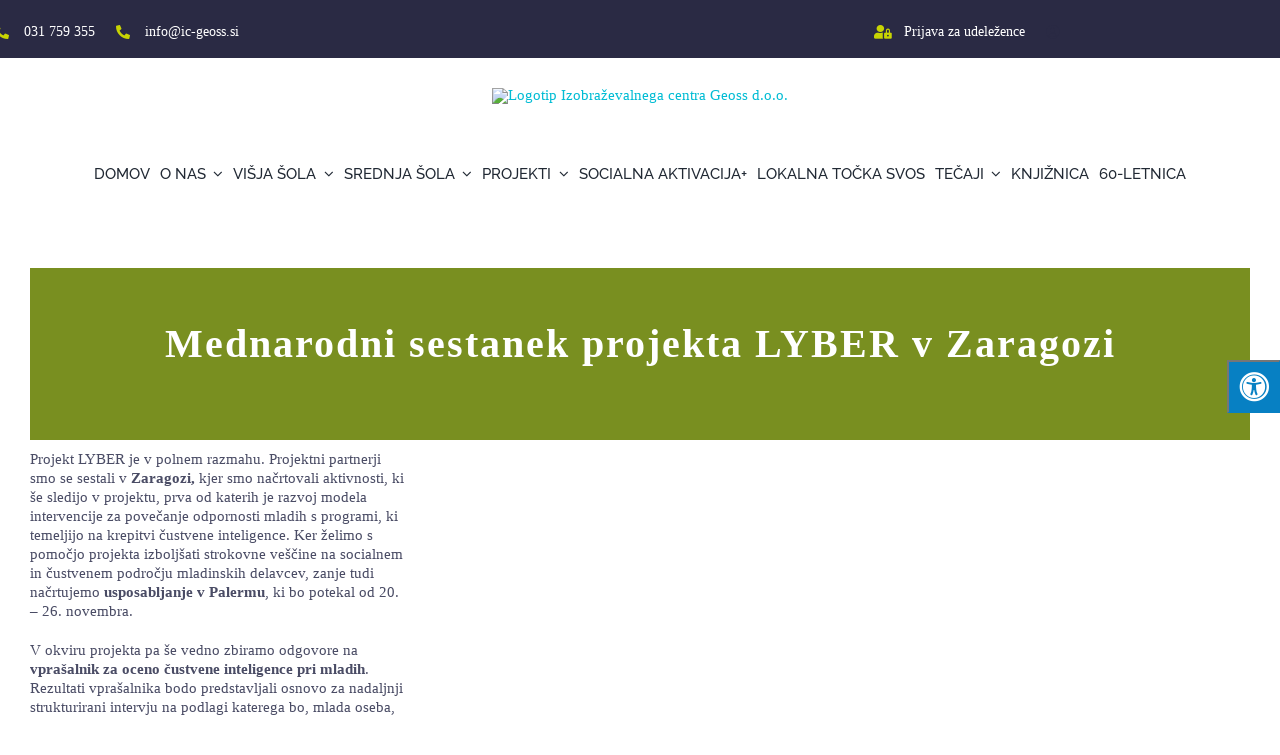

--- FILE ---
content_type: text/html; charset=UTF-8
request_url: https://www.ic-geoss.si/lyber-5/
body_size: 21784
content:
<!DOCTYPE html>
<html class="avada-html-layout-wide avada-html-header-position-top" lang="sl-SI" prefix="og: http://ogp.me/ns# fb: http://ogp.me/ns/fb#">
<head>
	<meta http-equiv="X-UA-Compatible" content="IE=edge" />
	<meta http-equiv="Content-Type" content="text/html; charset=utf-8"/>
	<meta name="viewport" content="width=device-width, initial-scale=1" />
	<meta name='robots' content='index, follow, max-image-preview:large, max-snippet:-1, max-video-preview:-1' />

	<!-- This site is optimized with the Yoast SEO plugin v19.13 - https://yoast.com/wordpress/plugins/seo/ -->
	<title>Mednarodni sestanek projekta LYBER v Zaragozi - IC GEOSS</title>
	<link rel="canonical" href="https://www.ic-geoss.si/lyber-5/" />
	<meta property="og:locale" content="sl_SI" />
	<meta property="og:type" content="article" />
	<meta property="og:title" content="Mednarodni sestanek projekta LYBER v Zaragozi - IC GEOSS" />
	<meta property="og:url" content="https://www.ic-geoss.si/lyber-5/" />
	<meta property="og:site_name" content="IC GEOSS" />
	<meta property="article:publisher" content="https://www.facebook.com/icgeoss/" />
	<meta property="article:published_time" content="2023-10-16T10:40:24+00:00" />
	<meta property="og:image" content="https://www.ic-geoss.si/wp-content/uploads/2023/10/multiracial-business-team-meeting-modern-bright-office.jpg" />
	<meta property="og:image:width" content="300" />
	<meta property="og:image:height" content="200" />
	<meta property="og:image:type" content="image/jpeg" />
	<meta name="author" content="Tjasa Kozlevcar" />
	<meta name="twitter:card" content="summary_large_image" />
	<meta name="twitter:label1" content="Written by" />
	<meta name="twitter:data1" content="Tjasa Kozlevcar" />
	<meta name="twitter:label2" content="Est. reading time" />
	<meta name="twitter:data2" content="9 minut" />
	<script type="application/ld+json" class="yoast-schema-graph">{"@context":"https://schema.org","@graph":[{"@type":"Article","@id":"https://www.ic-geoss.si/lyber-5/#article","isPartOf":{"@id":"https://www.ic-geoss.si/lyber-5/"},"author":{"name":"Tjasa Kozlevcar","@id":"https://www.ic-geoss.si/#/schema/person/d149e655036305d53d144d2bdfb40bb3"},"headline":"Mednarodni sestanek projekta LYBER v Zaragozi","datePublished":"2023-10-16T10:40:24+00:00","dateModified":"2023-10-16T10:40:24+00:00","mainEntityOfPage":{"@id":"https://www.ic-geoss.si/lyber-5/"},"wordCount":3900,"publisher":{"@id":"https://www.ic-geoss.si/#organization"},"image":{"@id":"https://www.ic-geoss.si/lyber-5/#primaryimage"},"thumbnailUrl":"https://www.ic-geoss.si/wp-content/uploads/2023/10/multiracial-business-team-meeting-modern-bright-office.jpg","articleSection":["Lyber"],"inLanguage":"sl-SI"},{"@type":"WebPage","@id":"https://www.ic-geoss.si/lyber-5/","url":"https://www.ic-geoss.si/lyber-5/","name":"Mednarodni sestanek projekta LYBER v Zaragozi - IC GEOSS","isPartOf":{"@id":"https://www.ic-geoss.si/#website"},"primaryImageOfPage":{"@id":"https://www.ic-geoss.si/lyber-5/#primaryimage"},"image":{"@id":"https://www.ic-geoss.si/lyber-5/#primaryimage"},"thumbnailUrl":"https://www.ic-geoss.si/wp-content/uploads/2023/10/multiracial-business-team-meeting-modern-bright-office.jpg","datePublished":"2023-10-16T10:40:24+00:00","dateModified":"2023-10-16T10:40:24+00:00","breadcrumb":{"@id":"https://www.ic-geoss.si/lyber-5/#breadcrumb"},"inLanguage":"sl-SI","potentialAction":[{"@type":"ReadAction","target":["https://www.ic-geoss.si/lyber-5/"]}]},{"@type":"ImageObject","inLanguage":"sl-SI","@id":"https://www.ic-geoss.si/lyber-5/#primaryimage","url":"https://www.ic-geoss.si/wp-content/uploads/2023/10/multiracial-business-team-meeting-modern-bright-office.jpg","contentUrl":"https://www.ic-geoss.si/wp-content/uploads/2023/10/multiracial-business-team-meeting-modern-bright-office.jpg","width":300,"height":200,"caption":"Multiracial young creative people in a modern office. Group of diverse business people working together in the creative co-working space. Gathered around the table."},{"@type":"BreadcrumbList","@id":"https://www.ic-geoss.si/lyber-5/#breadcrumb","itemListElement":[{"@type":"ListItem","position":1,"name":"Home","item":"https://www.ic-geoss.si/"},{"@type":"ListItem","position":2,"name":"Mednarodni sestanek projekta LYBER v Zaragozi"}]},{"@type":"WebSite","@id":"https://www.ic-geoss.si/#website","url":"https://www.ic-geoss.si/","name":"IC GEOSS","description":"Stopi korak naprej in se nam pridruži!","publisher":{"@id":"https://www.ic-geoss.si/#organization"},"potentialAction":[{"@type":"SearchAction","target":{"@type":"EntryPoint","urlTemplate":"https://www.ic-geoss.si/?s={search_term_string}"},"query-input":"required name=search_term_string"}],"inLanguage":"sl-SI"},{"@type":"Organization","@id":"https://www.ic-geoss.si/#organization","name":"IC GEOSS","url":"https://www.ic-geoss.si/","logo":{"@type":"ImageObject","inLanguage":"sl-SI","@id":"https://www.ic-geoss.si/#/schema/logo/image/","url":"https://www.ic-geoss.si/wp-content/uploads/2018/03/logo_short.png","contentUrl":"https://www.ic-geoss.si/wp-content/uploads/2018/03/logo_short.png","width":"1300","height":"200","caption":"IC GEOSS"},"image":{"@id":"https://www.ic-geoss.si/#/schema/logo/image/"},"sameAs":["https://www.facebook.com/icgeoss/"]},{"@type":"Person","@id":"https://www.ic-geoss.si/#/schema/person/d149e655036305d53d144d2bdfb40bb3","name":"Tjasa Kozlevcar","url":"https://www.ic-geoss.si/author/tjasak/"}]}</script>
	<!-- / Yoast SEO plugin. -->


<link rel='dns-prefetch' href='//maxcdn.bootstrapcdn.com' />

<link rel="alternate" type="application/rss+xml" title="IC GEOSS &raquo; Vir" href="https://www.ic-geoss.si/feed/" />
<link rel="alternate" type="application/rss+xml" title="IC GEOSS &raquo; Vir komentarjev" href="https://www.ic-geoss.si/comments/feed/" />
					<link rel="shortcut icon" href="https://www.ic-geoss.si/wp-content/uploads/2017/11/logo_mobile_86x61.png" type="image/x-icon" />
		
					<!-- Apple Touch Icon -->
			<link rel="apple-touch-icon" sizes="180x180" href="https://www.ic-geoss.si/wp-content/uploads/2017/11/logo_mobile_86x61.png">
		
					<!-- Android Icon -->
			<link rel="icon" sizes="192x192" href="https://www.ic-geoss.si/wp-content/uploads/2017/11/logo_mobile_86x61.png">
		
					<!-- MS Edge Icon -->
			<meta name="msapplication-TileImage" content="https://www.ic-geoss.si/wp-content/uploads/2017/11/logo_mobile_86x61.png">
				<link rel="alternate" type="application/rss+xml" title="IC GEOSS &raquo; Mednarodni sestanek projekta LYBER v Zaragozi Vir komentarjev" href="https://www.ic-geoss.si/lyber-5/feed/" />

		<meta property="og:title" content="Mednarodni sestanek projekta LYBER v Zaragozi"/>
		<meta property="og:type" content="article"/>
		<meta property="og:url" content="https://www.ic-geoss.si/lyber-5/"/>
		<meta property="og:site_name" content="IC GEOSS"/>
		<meta property="og:description" content="Mednarodni sestanek projekta LYBER v Zaragozi      

Projekt LYBER je v polnem razmahu. Projektni partnerji smo se sestali v Zaragozi, kjer smo načrtovali aktivnosti, ki še sledijo v projektu, prva od katerih je razvoj modela intervencije za povečanje odpornosti mladih s programi, ki temeljijo na krepitvi čustvene inteligence. Ker"/>

									<meta property="og:image" content="https://www.ic-geoss.si/wp-content/uploads/2023/10/multiracial-business-team-meeting-modern-bright-office.jpg"/>
							<style type="text/css">
img.wp-smiley,
img.emoji {
	display: inline !important;
	border: none !important;
	box-shadow: none !important;
	height: 1em !important;
	width: 1em !important;
	margin: 0 0.07em !important;
	vertical-align: -0.1em !important;
	background: none !important;
	padding: 0 !important;
}
</style>
	<link rel='stylesheet' id='wp-block-library-css' href='https://www.ic-geoss.si/wp-includes/css/dist/block-library/style.min.css?ver=6.1.9' type='text/css' media='all' />
<style id='wp-block-library-theme-inline-css' type='text/css'>
.wp-block-audio figcaption{color:#555;font-size:13px;text-align:center}.is-dark-theme .wp-block-audio figcaption{color:hsla(0,0%,100%,.65)}.wp-block-audio{margin:0 0 1em}.wp-block-code{border:1px solid #ccc;border-radius:4px;font-family:Menlo,Consolas,monaco,monospace;padding:.8em 1em}.wp-block-embed figcaption{color:#555;font-size:13px;text-align:center}.is-dark-theme .wp-block-embed figcaption{color:hsla(0,0%,100%,.65)}.wp-block-embed{margin:0 0 1em}.blocks-gallery-caption{color:#555;font-size:13px;text-align:center}.is-dark-theme .blocks-gallery-caption{color:hsla(0,0%,100%,.65)}.wp-block-image figcaption{color:#555;font-size:13px;text-align:center}.is-dark-theme .wp-block-image figcaption{color:hsla(0,0%,100%,.65)}.wp-block-image{margin:0 0 1em}.wp-block-pullquote{border-top:4px solid;border-bottom:4px solid;margin-bottom:1.75em;color:currentColor}.wp-block-pullquote__citation,.wp-block-pullquote cite,.wp-block-pullquote footer{color:currentColor;text-transform:uppercase;font-size:.8125em;font-style:normal}.wp-block-quote{border-left:.25em solid;margin:0 0 1.75em;padding-left:1em}.wp-block-quote cite,.wp-block-quote footer{color:currentColor;font-size:.8125em;position:relative;font-style:normal}.wp-block-quote.has-text-align-right{border-left:none;border-right:.25em solid;padding-left:0;padding-right:1em}.wp-block-quote.has-text-align-center{border:none;padding-left:0}.wp-block-quote.is-large,.wp-block-quote.is-style-large,.wp-block-quote.is-style-plain{border:none}.wp-block-search .wp-block-search__label{font-weight:700}.wp-block-search__button{border:1px solid #ccc;padding:.375em .625em}:where(.wp-block-group.has-background){padding:1.25em 2.375em}.wp-block-separator.has-css-opacity{opacity:.4}.wp-block-separator{border:none;border-bottom:2px solid;margin-left:auto;margin-right:auto}.wp-block-separator.has-alpha-channel-opacity{opacity:1}.wp-block-separator:not(.is-style-wide):not(.is-style-dots){width:100px}.wp-block-separator.has-background:not(.is-style-dots){border-bottom:none;height:1px}.wp-block-separator.has-background:not(.is-style-wide):not(.is-style-dots){height:2px}.wp-block-table{margin:"0 0 1em 0"}.wp-block-table thead{border-bottom:3px solid}.wp-block-table tfoot{border-top:3px solid}.wp-block-table td,.wp-block-table th{word-break:normal}.wp-block-table figcaption{color:#555;font-size:13px;text-align:center}.is-dark-theme .wp-block-table figcaption{color:hsla(0,0%,100%,.65)}.wp-block-video figcaption{color:#555;font-size:13px;text-align:center}.is-dark-theme .wp-block-video figcaption{color:hsla(0,0%,100%,.65)}.wp-block-video{margin:0 0 1em}.wp-block-template-part.has-background{padding:1.25em 2.375em;margin-top:0;margin-bottom:0}
</style>
<style id='wppb-content-restriction-start-style-inline-css' type='text/css'>


</style>
<style id='wppb-content-restriction-end-style-inline-css' type='text/css'>


</style>
<link rel='stylesheet' id='classic-theme-styles-css' href='https://www.ic-geoss.si/wp-includes/css/classic-themes.min.css?ver=1' type='text/css' media='all' />
<style id='global-styles-inline-css' type='text/css'>
body{--wp--preset--color--black: #000000;--wp--preset--color--cyan-bluish-gray: #abb8c3;--wp--preset--color--white: #ffffff;--wp--preset--color--pale-pink: #f78da7;--wp--preset--color--vivid-red: #cf2e2e;--wp--preset--color--luminous-vivid-orange: #ff6900;--wp--preset--color--luminous-vivid-amber: #fcb900;--wp--preset--color--light-green-cyan: #7bdcb5;--wp--preset--color--vivid-green-cyan: #00d084;--wp--preset--color--pale-cyan-blue: #8ed1fc;--wp--preset--color--vivid-cyan-blue: #0693e3;--wp--preset--color--vivid-purple: #9b51e0;--wp--preset--gradient--vivid-cyan-blue-to-vivid-purple: linear-gradient(135deg,rgba(6,147,227,1) 0%,rgb(155,81,224) 100%);--wp--preset--gradient--light-green-cyan-to-vivid-green-cyan: linear-gradient(135deg,rgb(122,220,180) 0%,rgb(0,208,130) 100%);--wp--preset--gradient--luminous-vivid-amber-to-luminous-vivid-orange: linear-gradient(135deg,rgba(252,185,0,1) 0%,rgba(255,105,0,1) 100%);--wp--preset--gradient--luminous-vivid-orange-to-vivid-red: linear-gradient(135deg,rgba(255,105,0,1) 0%,rgb(207,46,46) 100%);--wp--preset--gradient--very-light-gray-to-cyan-bluish-gray: linear-gradient(135deg,rgb(238,238,238) 0%,rgb(169,184,195) 100%);--wp--preset--gradient--cool-to-warm-spectrum: linear-gradient(135deg,rgb(74,234,220) 0%,rgb(151,120,209) 20%,rgb(207,42,186) 40%,rgb(238,44,130) 60%,rgb(251,105,98) 80%,rgb(254,248,76) 100%);--wp--preset--gradient--blush-light-purple: linear-gradient(135deg,rgb(255,206,236) 0%,rgb(152,150,240) 100%);--wp--preset--gradient--blush-bordeaux: linear-gradient(135deg,rgb(254,205,165) 0%,rgb(254,45,45) 50%,rgb(107,0,62) 100%);--wp--preset--gradient--luminous-dusk: linear-gradient(135deg,rgb(255,203,112) 0%,rgb(199,81,192) 50%,rgb(65,88,208) 100%);--wp--preset--gradient--pale-ocean: linear-gradient(135deg,rgb(255,245,203) 0%,rgb(182,227,212) 50%,rgb(51,167,181) 100%);--wp--preset--gradient--electric-grass: linear-gradient(135deg,rgb(202,248,128) 0%,rgb(113,206,126) 100%);--wp--preset--gradient--midnight: linear-gradient(135deg,rgb(2,3,129) 0%,rgb(40,116,252) 100%);--wp--preset--duotone--dark-grayscale: url('#wp-duotone-dark-grayscale');--wp--preset--duotone--grayscale: url('#wp-duotone-grayscale');--wp--preset--duotone--purple-yellow: url('#wp-duotone-purple-yellow');--wp--preset--duotone--blue-red: url('#wp-duotone-blue-red');--wp--preset--duotone--midnight: url('#wp-duotone-midnight');--wp--preset--duotone--magenta-yellow: url('#wp-duotone-magenta-yellow');--wp--preset--duotone--purple-green: url('#wp-duotone-purple-green');--wp--preset--duotone--blue-orange: url('#wp-duotone-blue-orange');--wp--preset--font-size--small: 11.25px;--wp--preset--font-size--medium: 20px;--wp--preset--font-size--large: 22.5px;--wp--preset--font-size--x-large: 42px;--wp--preset--font-size--normal: 15px;--wp--preset--font-size--xlarge: 30px;--wp--preset--font-size--huge: 45px;--wp--preset--spacing--20: 0.44rem;--wp--preset--spacing--30: 0.67rem;--wp--preset--spacing--40: 1rem;--wp--preset--spacing--50: 1.5rem;--wp--preset--spacing--60: 2.25rem;--wp--preset--spacing--70: 3.38rem;--wp--preset--spacing--80: 5.06rem;}:where(.is-layout-flex){gap: 0.5em;}body .is-layout-flow > .alignleft{float: left;margin-inline-start: 0;margin-inline-end: 2em;}body .is-layout-flow > .alignright{float: right;margin-inline-start: 2em;margin-inline-end: 0;}body .is-layout-flow > .aligncenter{margin-left: auto !important;margin-right: auto !important;}body .is-layout-constrained > .alignleft{float: left;margin-inline-start: 0;margin-inline-end: 2em;}body .is-layout-constrained > .alignright{float: right;margin-inline-start: 2em;margin-inline-end: 0;}body .is-layout-constrained > .aligncenter{margin-left: auto !important;margin-right: auto !important;}body .is-layout-constrained > :where(:not(.alignleft):not(.alignright):not(.alignfull)){max-width: var(--wp--style--global--content-size);margin-left: auto !important;margin-right: auto !important;}body .is-layout-constrained > .alignwide{max-width: var(--wp--style--global--wide-size);}body .is-layout-flex{display: flex;}body .is-layout-flex{flex-wrap: wrap;align-items: center;}body .is-layout-flex > *{margin: 0;}:where(.wp-block-columns.is-layout-flex){gap: 2em;}.has-black-color{color: var(--wp--preset--color--black) !important;}.has-cyan-bluish-gray-color{color: var(--wp--preset--color--cyan-bluish-gray) !important;}.has-white-color{color: var(--wp--preset--color--white) !important;}.has-pale-pink-color{color: var(--wp--preset--color--pale-pink) !important;}.has-vivid-red-color{color: var(--wp--preset--color--vivid-red) !important;}.has-luminous-vivid-orange-color{color: var(--wp--preset--color--luminous-vivid-orange) !important;}.has-luminous-vivid-amber-color{color: var(--wp--preset--color--luminous-vivid-amber) !important;}.has-light-green-cyan-color{color: var(--wp--preset--color--light-green-cyan) !important;}.has-vivid-green-cyan-color{color: var(--wp--preset--color--vivid-green-cyan) !important;}.has-pale-cyan-blue-color{color: var(--wp--preset--color--pale-cyan-blue) !important;}.has-vivid-cyan-blue-color{color: var(--wp--preset--color--vivid-cyan-blue) !important;}.has-vivid-purple-color{color: var(--wp--preset--color--vivid-purple) !important;}.has-black-background-color{background-color: var(--wp--preset--color--black) !important;}.has-cyan-bluish-gray-background-color{background-color: var(--wp--preset--color--cyan-bluish-gray) !important;}.has-white-background-color{background-color: var(--wp--preset--color--white) !important;}.has-pale-pink-background-color{background-color: var(--wp--preset--color--pale-pink) !important;}.has-vivid-red-background-color{background-color: var(--wp--preset--color--vivid-red) !important;}.has-luminous-vivid-orange-background-color{background-color: var(--wp--preset--color--luminous-vivid-orange) !important;}.has-luminous-vivid-amber-background-color{background-color: var(--wp--preset--color--luminous-vivid-amber) !important;}.has-light-green-cyan-background-color{background-color: var(--wp--preset--color--light-green-cyan) !important;}.has-vivid-green-cyan-background-color{background-color: var(--wp--preset--color--vivid-green-cyan) !important;}.has-pale-cyan-blue-background-color{background-color: var(--wp--preset--color--pale-cyan-blue) !important;}.has-vivid-cyan-blue-background-color{background-color: var(--wp--preset--color--vivid-cyan-blue) !important;}.has-vivid-purple-background-color{background-color: var(--wp--preset--color--vivid-purple) !important;}.has-black-border-color{border-color: var(--wp--preset--color--black) !important;}.has-cyan-bluish-gray-border-color{border-color: var(--wp--preset--color--cyan-bluish-gray) !important;}.has-white-border-color{border-color: var(--wp--preset--color--white) !important;}.has-pale-pink-border-color{border-color: var(--wp--preset--color--pale-pink) !important;}.has-vivid-red-border-color{border-color: var(--wp--preset--color--vivid-red) !important;}.has-luminous-vivid-orange-border-color{border-color: var(--wp--preset--color--luminous-vivid-orange) !important;}.has-luminous-vivid-amber-border-color{border-color: var(--wp--preset--color--luminous-vivid-amber) !important;}.has-light-green-cyan-border-color{border-color: var(--wp--preset--color--light-green-cyan) !important;}.has-vivid-green-cyan-border-color{border-color: var(--wp--preset--color--vivid-green-cyan) !important;}.has-pale-cyan-blue-border-color{border-color: var(--wp--preset--color--pale-cyan-blue) !important;}.has-vivid-cyan-blue-border-color{border-color: var(--wp--preset--color--vivid-cyan-blue) !important;}.has-vivid-purple-border-color{border-color: var(--wp--preset--color--vivid-purple) !important;}.has-vivid-cyan-blue-to-vivid-purple-gradient-background{background: var(--wp--preset--gradient--vivid-cyan-blue-to-vivid-purple) !important;}.has-light-green-cyan-to-vivid-green-cyan-gradient-background{background: var(--wp--preset--gradient--light-green-cyan-to-vivid-green-cyan) !important;}.has-luminous-vivid-amber-to-luminous-vivid-orange-gradient-background{background: var(--wp--preset--gradient--luminous-vivid-amber-to-luminous-vivid-orange) !important;}.has-luminous-vivid-orange-to-vivid-red-gradient-background{background: var(--wp--preset--gradient--luminous-vivid-orange-to-vivid-red) !important;}.has-very-light-gray-to-cyan-bluish-gray-gradient-background{background: var(--wp--preset--gradient--very-light-gray-to-cyan-bluish-gray) !important;}.has-cool-to-warm-spectrum-gradient-background{background: var(--wp--preset--gradient--cool-to-warm-spectrum) !important;}.has-blush-light-purple-gradient-background{background: var(--wp--preset--gradient--blush-light-purple) !important;}.has-blush-bordeaux-gradient-background{background: var(--wp--preset--gradient--blush-bordeaux) !important;}.has-luminous-dusk-gradient-background{background: var(--wp--preset--gradient--luminous-dusk) !important;}.has-pale-ocean-gradient-background{background: var(--wp--preset--gradient--pale-ocean) !important;}.has-electric-grass-gradient-background{background: var(--wp--preset--gradient--electric-grass) !important;}.has-midnight-gradient-background{background: var(--wp--preset--gradient--midnight) !important;}.has-small-font-size{font-size: var(--wp--preset--font-size--small) !important;}.has-medium-font-size{font-size: var(--wp--preset--font-size--medium) !important;}.has-large-font-size{font-size: var(--wp--preset--font-size--large) !important;}.has-x-large-font-size{font-size: var(--wp--preset--font-size--x-large) !important;}
.wp-block-navigation a:where(:not(.wp-element-button)){color: inherit;}
:where(.wp-block-columns.is-layout-flex){gap: 2em;}
.wp-block-pullquote{font-size: 1.5em;line-height: 1.6;}
</style>
<link data-minify="1" rel='stylesheet' id='contact-form-7-css' href='https://www.ic-geoss.si/wp-content/cache/min/1/wp-content/plugins/contact-form-7/includes/css/styles.css?ver=1744278166' type='text/css' media='all' />
<link data-minify="1" rel='stylesheet' id='fontawsome-css' href='https://www.ic-geoss.si/wp-content/cache/min/1/font-awesome/4.6.3/css/font-awesome.min.css?ver=1744278166' type='text/css' media='all' />
<link data-minify="1" rel='stylesheet' id='sogo_accessibility-css' href='https://www.ic-geoss.si/wp-content/cache/min/1/wp-content/plugins/sogo-accessibility/public/css/sogo-accessibility-public.css?ver=1744278166' type='text/css' media='all' />
<link data-minify="1" rel='stylesheet' id='fusion-dynamic-css-css' href='https://www.ic-geoss.si/wp-content/cache/min/1/wp-content/uploads/fusion-styles/ddcae2fb908cc765eae9634e25ab34d8.min.css?ver=1758105370' type='text/css' media='all' />
<script type='text/javascript' src='https://www.ic-geoss.si/wp-includes/js/jquery/jquery.min.js?ver=3.6.1' id='jquery-core-js'></script>

<link rel="https://api.w.org/" href="https://www.ic-geoss.si/wp-json/" /><link rel="alternate" type="application/json" href="https://www.ic-geoss.si/wp-json/wp/v2/posts/24256" /><link rel="EditURI" type="application/rsd+xml" title="RSD" href="https://www.ic-geoss.si/xmlrpc.php?rsd" />
<link rel="wlwmanifest" type="application/wlwmanifest+xml" href="https://www.ic-geoss.si/wp-includes/wlwmanifest.xml" />
<meta name="generator" content="WordPress 6.1.9" />
<link rel='shortlink' href='https://www.ic-geoss.si/?p=24256' />
<link rel="alternate" type="application/json+oembed" href="https://www.ic-geoss.si/wp-json/oembed/1.0/embed?url=https%3A%2F%2Fwww.ic-geoss.si%2Flyber-5%2F" />
<link rel="alternate" type="text/xml+oembed" href="https://www.ic-geoss.si/wp-json/oembed/1.0/embed?url=https%3A%2F%2Fwww.ic-geoss.si%2Flyber-5%2F&#038;format=xml" />
<link rel="preload" href="https://www.ic-geoss.si/wp-content/themes/Avada/includes/lib/assets/fonts/icomoon/awb-icons.woff" as="font" type="font/woff" crossorigin><link rel="preload" href="//www.ic-geoss.si/wp-content/themes/Avada/includes/lib/assets/fonts/fontawesome/webfonts/fa-brands-400.woff2" as="font" type="font/woff2" crossorigin><link rel="preload" href="//www.ic-geoss.si/wp-content/themes/Avada/includes/lib/assets/fonts/fontawesome/webfonts/fa-regular-400.woff2" as="font" type="font/woff2" crossorigin><link rel="preload" href="//www.ic-geoss.si/wp-content/themes/Avada/includes/lib/assets/fonts/fontawesome/webfonts/fa-solid-900.woff2" as="font" type="font/woff2" crossorigin><style type="text/css" id="css-fb-visibility">@media screen and (max-width: 640px){.fusion-no-small-visibility{display:none !important;}body .sm-text-align-center{text-align:center !important;}body .sm-text-align-left{text-align:left !important;}body .sm-text-align-right{text-align:right !important;}body .sm-flex-align-center{justify-content:center !important;}body .sm-flex-align-flex-start{justify-content:flex-start !important;}body .sm-flex-align-flex-end{justify-content:flex-end !important;}body .sm-mx-auto{margin-left:auto !important;margin-right:auto !important;}body .sm-ml-auto{margin-left:auto !important;}body .sm-mr-auto{margin-right:auto !important;}body .fusion-absolute-position-small{position:absolute;top:auto;width:100%;}.awb-sticky.awb-sticky-small{ position: sticky; top: var(--awb-sticky-offset,0); }}@media screen and (min-width: 641px) and (max-width: 1024px){.fusion-no-medium-visibility{display:none !important;}body .md-text-align-center{text-align:center !important;}body .md-text-align-left{text-align:left !important;}body .md-text-align-right{text-align:right !important;}body .md-flex-align-center{justify-content:center !important;}body .md-flex-align-flex-start{justify-content:flex-start !important;}body .md-flex-align-flex-end{justify-content:flex-end !important;}body .md-mx-auto{margin-left:auto !important;margin-right:auto !important;}body .md-ml-auto{margin-left:auto !important;}body .md-mr-auto{margin-right:auto !important;}body .fusion-absolute-position-medium{position:absolute;top:auto;width:100%;}.awb-sticky.awb-sticky-medium{ position: sticky; top: var(--awb-sticky-offset,0); }}@media screen and (min-width: 1025px){.fusion-no-large-visibility{display:none !important;}body .lg-text-align-center{text-align:center !important;}body .lg-text-align-left{text-align:left !important;}body .lg-text-align-right{text-align:right !important;}body .lg-flex-align-center{justify-content:center !important;}body .lg-flex-align-flex-start{justify-content:flex-start !important;}body .lg-flex-align-flex-end{justify-content:flex-end !important;}body .lg-mx-auto{margin-left:auto !important;margin-right:auto !important;}body .lg-ml-auto{margin-left:auto !important;}body .lg-mr-auto{margin-right:auto !important;}body .fusion-absolute-position-large{position:absolute;top:auto;width:100%;}.awb-sticky.awb-sticky-large{ position: sticky; top: var(--awb-sticky-offset,0); }}</style>		<style type="text/css" id="wp-custom-css">
			input#nf-field-142 {
    display: inline-block !important;
}
		</style>
				
		<style>
.logini
{
display: inline-block;
    margin: 0 10px 10px;
    font-size: 16px;
    color: #46494a;
    text-decoration: none;
    -webkit-box-shadow: none!important;
    box-shadow: none!important;
}
</style>

<!-- Global site tag (gtag.js) - Google Analytics -->
<script async src="https://www.googletagmanager.com/gtag/js?id=UA-175962952-1"></script>
<script>
  window.dataLayer = window.dataLayer || [];
  function gtag(){dataLayer.push(arguments);}
  gtag('js', new Date());

  gtag('config', 'UA-175962952-1');
</script>

<!-- Google Tag Manager -->
<script>(function(w,d,s,l,i){w[l]=w[l]||[];w[l].push({'gtm.start':
new Date().getTime(),event:'gtm.js'});var f=d.getElementsByTagName(s)[0],
j=d.createElement(s),dl=l!='dataLayer'?'&l='+l:'';j.async=true;j.src=
'https://www.googletagmanager.com/gtm.js?id='+i+dl;f.parentNode.insertBefore(j,f);
})(window,document,'script','dataLayer','GTM-P85FKGT');</script>
<!-- End Google Tag Manager -->

<!-- Facebook Pixel Code -->
<script>
!function(f,b,e,v,n,t,s)
{if(f.fbq)return;n=f.fbq=function(){n.callMethod? 
n.callMethod.apply(n,arguments):n.queue.push(arguments)};
if(!f._fbq)f._fbq=n;n.push=n;n.loaded=!0;n.version='2.0';
n.queue=[];t=b.createElement(e);t.async=!0;
t.src=v;s=b.getElementsByTagName(e)[0];
s.parentNode.insertBefore(t,s)}(window, document,'script',
'https://connect.facebook.net/en_US/fbevents.js');
fbq('init', '701413680410261');
fbq('track', 'PageView');
</script>
<noscript><img height="1" width="1" style="display:none" src="https://www.facebook.com/tr?id=701413680410261&ev=PageView&noscript=1" /></noscript>
<!-- End Facebook Pixel Code --><noscript><style id="rocket-lazyload-nojs-css">.rll-youtube-player, [data-lazy-src]{display:none !important;}</style></noscript>
	</head>

<body class="post-template-default single single-post postid-24256 single-format-standard fusion-image-hovers fusion-pagination-sizing fusion-button_type-flat fusion-button_span-yes fusion-button_gradient-linear avada-image-rollover-circle-no avada-image-rollover-no fusion-body ltr fusion-sticky-header no-tablet-sticky-header no-mobile-slidingbar avada-has-rev-slider-styles fusion-disable-outline fusion-sub-menu-fade mobile-logo-pos-center layout-wide-mode avada-has-boxed-modal-shadow- layout-scroll-offset-full avada-has-zero-margin-offset-top fusion-top-header menu-text-align-center mobile-menu-design-modern fusion-hide-pagination-text fusion-header-layout-v5 avada-responsive avada-footer-fx-none avada-menu-highlight-style-bar fusion-search-form-classic fusion-main-menu-search-overlay fusion-avatar-square avada-dropdown-styles avada-blog-layout- avada-blog-archive-layout- avada-header-shadow-no avada-menu-icon-position-left avada-has-megamenu-shadow avada-has-mainmenu-dropdown-divider avada-has-pagetitle-bg-full avada-has-main-nav-search-icon avada-has-titlebar-bar_and_content avada-has-footer-widget-bg-image avada-header-border-color-full-transparent avada-social-full-transparent avada-has-transparent-timeline_color avada-has-pagination-width_height avada-flyout-menu-direction-top avada-ec-views-v1" data-awb-post-id="24256">
	<svg xmlns="http://www.w3.org/2000/svg" viewBox="0 0 0 0" width="0" height="0" focusable="false" role="none" style="visibility: hidden; position: absolute; left: -9999px; overflow: hidden;" ><defs><filter id="wp-duotone-dark-grayscale"><feColorMatrix color-interpolation-filters="sRGB" type="matrix" values=" .299 .587 .114 0 0 .299 .587 .114 0 0 .299 .587 .114 0 0 .299 .587 .114 0 0 " /><feComponentTransfer color-interpolation-filters="sRGB" ><feFuncR type="table" tableValues="0 0.49803921568627" /><feFuncG type="table" tableValues="0 0.49803921568627" /><feFuncB type="table" tableValues="0 0.49803921568627" /><feFuncA type="table" tableValues="1 1" /></feComponentTransfer><feComposite in2="SourceGraphic" operator="in" /></filter></defs></svg><svg xmlns="http://www.w3.org/2000/svg" viewBox="0 0 0 0" width="0" height="0" focusable="false" role="none" style="visibility: hidden; position: absolute; left: -9999px; overflow: hidden;" ><defs><filter id="wp-duotone-grayscale"><feColorMatrix color-interpolation-filters="sRGB" type="matrix" values=" .299 .587 .114 0 0 .299 .587 .114 0 0 .299 .587 .114 0 0 .299 .587 .114 0 0 " /><feComponentTransfer color-interpolation-filters="sRGB" ><feFuncR type="table" tableValues="0 1" /><feFuncG type="table" tableValues="0 1" /><feFuncB type="table" tableValues="0 1" /><feFuncA type="table" tableValues="1 1" /></feComponentTransfer><feComposite in2="SourceGraphic" operator="in" /></filter></defs></svg><svg xmlns="http://www.w3.org/2000/svg" viewBox="0 0 0 0" width="0" height="0" focusable="false" role="none" style="visibility: hidden; position: absolute; left: -9999px; overflow: hidden;" ><defs><filter id="wp-duotone-purple-yellow"><feColorMatrix color-interpolation-filters="sRGB" type="matrix" values=" .299 .587 .114 0 0 .299 .587 .114 0 0 .299 .587 .114 0 0 .299 .587 .114 0 0 " /><feComponentTransfer color-interpolation-filters="sRGB" ><feFuncR type="table" tableValues="0.54901960784314 0.98823529411765" /><feFuncG type="table" tableValues="0 1" /><feFuncB type="table" tableValues="0.71764705882353 0.25490196078431" /><feFuncA type="table" tableValues="1 1" /></feComponentTransfer><feComposite in2="SourceGraphic" operator="in" /></filter></defs></svg><svg xmlns="http://www.w3.org/2000/svg" viewBox="0 0 0 0" width="0" height="0" focusable="false" role="none" style="visibility: hidden; position: absolute; left: -9999px; overflow: hidden;" ><defs><filter id="wp-duotone-blue-red"><feColorMatrix color-interpolation-filters="sRGB" type="matrix" values=" .299 .587 .114 0 0 .299 .587 .114 0 0 .299 .587 .114 0 0 .299 .587 .114 0 0 " /><feComponentTransfer color-interpolation-filters="sRGB" ><feFuncR type="table" tableValues="0 1" /><feFuncG type="table" tableValues="0 0.27843137254902" /><feFuncB type="table" tableValues="0.5921568627451 0.27843137254902" /><feFuncA type="table" tableValues="1 1" /></feComponentTransfer><feComposite in2="SourceGraphic" operator="in" /></filter></defs></svg><svg xmlns="http://www.w3.org/2000/svg" viewBox="0 0 0 0" width="0" height="0" focusable="false" role="none" style="visibility: hidden; position: absolute; left: -9999px; overflow: hidden;" ><defs><filter id="wp-duotone-midnight"><feColorMatrix color-interpolation-filters="sRGB" type="matrix" values=" .299 .587 .114 0 0 .299 .587 .114 0 0 .299 .587 .114 0 0 .299 .587 .114 0 0 " /><feComponentTransfer color-interpolation-filters="sRGB" ><feFuncR type="table" tableValues="0 0" /><feFuncG type="table" tableValues="0 0.64705882352941" /><feFuncB type="table" tableValues="0 1" /><feFuncA type="table" tableValues="1 1" /></feComponentTransfer><feComposite in2="SourceGraphic" operator="in" /></filter></defs></svg><svg xmlns="http://www.w3.org/2000/svg" viewBox="0 0 0 0" width="0" height="0" focusable="false" role="none" style="visibility: hidden; position: absolute; left: -9999px; overflow: hidden;" ><defs><filter id="wp-duotone-magenta-yellow"><feColorMatrix color-interpolation-filters="sRGB" type="matrix" values=" .299 .587 .114 0 0 .299 .587 .114 0 0 .299 .587 .114 0 0 .299 .587 .114 0 0 " /><feComponentTransfer color-interpolation-filters="sRGB" ><feFuncR type="table" tableValues="0.78039215686275 1" /><feFuncG type="table" tableValues="0 0.94901960784314" /><feFuncB type="table" tableValues="0.35294117647059 0.47058823529412" /><feFuncA type="table" tableValues="1 1" /></feComponentTransfer><feComposite in2="SourceGraphic" operator="in" /></filter></defs></svg><svg xmlns="http://www.w3.org/2000/svg" viewBox="0 0 0 0" width="0" height="0" focusable="false" role="none" style="visibility: hidden; position: absolute; left: -9999px; overflow: hidden;" ><defs><filter id="wp-duotone-purple-green"><feColorMatrix color-interpolation-filters="sRGB" type="matrix" values=" .299 .587 .114 0 0 .299 .587 .114 0 0 .299 .587 .114 0 0 .299 .587 .114 0 0 " /><feComponentTransfer color-interpolation-filters="sRGB" ><feFuncR type="table" tableValues="0.65098039215686 0.40392156862745" /><feFuncG type="table" tableValues="0 1" /><feFuncB type="table" tableValues="0.44705882352941 0.4" /><feFuncA type="table" tableValues="1 1" /></feComponentTransfer><feComposite in2="SourceGraphic" operator="in" /></filter></defs></svg><svg xmlns="http://www.w3.org/2000/svg" viewBox="0 0 0 0" width="0" height="0" focusable="false" role="none" style="visibility: hidden; position: absolute; left: -9999px; overflow: hidden;" ><defs><filter id="wp-duotone-blue-orange"><feColorMatrix color-interpolation-filters="sRGB" type="matrix" values=" .299 .587 .114 0 0 .299 .587 .114 0 0 .299 .587 .114 0 0 .299 .587 .114 0 0 " /><feComponentTransfer color-interpolation-filters="sRGB" ><feFuncR type="table" tableValues="0.098039215686275 1" /><feFuncG type="table" tableValues="0 0.66274509803922" /><feFuncB type="table" tableValues="0.84705882352941 0.41960784313725" /><feFuncA type="table" tableValues="1 1" /></feComponentTransfer><feComposite in2="SourceGraphic" operator="in" /></filter></defs></svg>	<a class="skip-link screen-reader-text" href="#content">Skip to content</a>

	<div id="boxed-wrapper">
		<div class="fusion-sides-frame"></div>
		<div id="wrapper" class="fusion-wrapper">
			<div id="home" style="position:relative;top:-1px;"></div>
							<div class="fusion-tb-header"><header class="fusion-fullwidth fullwidth-box fusion-builder-row-1 fusion-flex-container has-pattern-background has-mask-background nonhundred-percent-fullwidth non-hundred-percent-height-scrolling fusion-custom-z-index" style="background-color: #2a2a44;background-position: center center;background-repeat: no-repeat;border-width: 0px 0px 0px 0px;border-color:#e7e4e2;border-style:solid;" ><div class="fusion-builder-row fusion-row fusion-flex-align-items-center fusion-flex-align-content-flex-start" style="max-width:1352px;margin-left: calc(-4% / 2 );margin-right: calc(-4% / 2 );"><div class="fusion-layout-column fusion_builder_column fusion-builder-column-0 fusion_builder_column_1_2 1_2 fusion-flex-column"><div class="fusion-column-wrapper fusion-flex-justify-content-flex-start fusion-content-layout-row fusion-flex-align-items-center" style="background-position:left top;background-repeat:no-repeat;-webkit-background-size:cover;-moz-background-size:cover;-o-background-size:cover;background-size:cover;padding: 0px 0px 0px 0px;"><ul class="fusion-checklist fusion-checklist-1" style="font-size:14px;line-height:23.8px;"><li style="background-color:rgba(255,255,255,0);padding-right:1rem;" class="fusion-li-item"><span style="height:23.8px;width:23.8px;margin-right:9.8px;" class="icon-wrapper circle-no"><i class="fusion-li-icon fa-phone-alt fas" style="color:#c8d403;" aria-hidden="true"></i></span><div class="fusion-li-item-content" style="margin-left:33.6px;color:var(--awb-color8);">
<p><a href="tel:031759355" target="_blank" rel="noopener noreferrer">031 759 355</a></p>
</div></li></ul><ul class="fusion-checklist fusion-checklist-2" style="font-size:14px;line-height:23.8px;"><li style="background-color:rgba(255,255,255,0);" class="fusion-li-item"><span style="height:23.8px;width:23.8px;margin-right:9.8px;" class="icon-wrapper circle-no"><i class="fusion-li-icon fa-phone-alt fas" style="color:#c8d403;" aria-hidden="true"></i></span><div class="fusion-li-item-content" style="margin-left:33.6px;color:var(--awb-color8);">
<p><a href="mailto:info@ic-geoss.si">info@ic-geoss.si</a></p>
</div></li></ul></div><style type="text/css">.fusion-body .fusion-builder-column-0{width:50% !important;margin-top : 0px;margin-bottom : 0px;}.fusion-builder-column-0 > .fusion-column-wrapper {padding-top : 0 !important;padding-right : 0 !important;margin-right : 1rem;padding-bottom : 0 !important;padding-left : 0 !important;margin-left : 1rem;}@media only screen and (max-width:1024px) {.fusion-body .fusion-builder-column-0{width:50% !important;order : 0;}.fusion-builder-column-0 > .fusion-column-wrapper {margin-right : 1rem;margin-left : 1rem;}}@media only screen and (max-width:640px) {.fusion-body .fusion-builder-column-0{width:100% !important;order : 0;}.fusion-builder-column-0 > .fusion-column-wrapper {margin-right : 1.92%;margin-left : 1.92%;}}</style></div><div class="fusion-layout-column fusion_builder_column fusion-builder-column-1 fusion_builder_column_1_2 1_2 fusion-flex-column"><div class="fusion-column-wrapper fusion-flex-justify-content-center fusion-content-layout-row fusion-flex-align-items-center" style="background-position:left top;background-repeat:no-repeat;-webkit-background-size:cover;-moz-background-size:cover;-o-background-size:cover;background-size:cover;padding: 0px 0px 0px 0px;"><ul class="fusion-checklist fusion-checklist-3 auth-link" style="font-size:14px;line-height:23.8px;"><li style="background-color:rgba(255,255,255,0);padding-right:1rem;" class="fusion-li-item"><span style="height:23.8px;width:23.8px;margin-right:9.8px;" class="icon-wrapper circle-no"><i class="fusion-li-icon fa-user-lock fas" style="color:#c8d403;" aria-hidden="true"></i></span><div class="fusion-li-item-content" style="margin-left:33.6px;color:var(--awb-color8);">
<p><a href="https://www.ic-geoss.si/prijava">Prijava za udeležence</a></p>
</div></li></ul><ul class="fusion-checklist fusion-checklist-4 auth-pages" style="font-size:14px;line-height:23.8px;"><li style="background-color:rgba(255,255,255,0);padding-right:1rem;" class="fusion-li-item"><span style="height:23.8px;width:23.8px;margin-right:9.8px;" class="icon-wrapper circle-no"><i class="fusion-li-icon fa-user-circle fas" style="color:#c8d403;" aria-hidden="true"></i></span><div class="fusion-li-item-content" style="margin-left:33.6px;color:var(--awb-color8);"><a href="https://www.ic-geoss.si/za-uporabnike">Uporabniške strani</a></div></li></ul><ul class="fusion-checklist fusion-checklist-5" style="font-size:14px;line-height:23.8px;"><li style="background-color:rgba(255,255,255,0);" class="fusion-li-item"><span style="height:23.8px;width:23.8px;margin-right:9.8px;" class="icon-wrapper circle-no"><i class="fusion-li-icon fa-user-circle fas" style="color:#2a2a44;" aria-hidden="true"></i></span><div class="fusion-li-item-content" style="margin-left:33.6px;color:var(--awb-color8);">
<p><a href="https://www.ic-geoss.si/en/about-us/"><img decoding="async" class="alignnone wp-image-20262" src="https://www.ic-geoss.si/wp-content/uploads/2022/10/ANG.png" alt="" width="17" height="17" srcset="https://www.ic-geoss.si/wp-content/uploads/2022/10/ANG-66x66.png 66w, https://www.ic-geoss.si/wp-content/uploads/2022/10/ANG.png 128w" sizes="(max-width: 17px) 100vw, 17px" /></a></p>
</div></li></ul></div><style type="text/css">.fusion-body .fusion-builder-column-1{width:50% !important;margin-top : 10px;margin-bottom : 10px;}.fusion-builder-column-1 > .fusion-column-wrapper {padding-top : 0px !important;padding-right : 0px !important;margin-right : 3.84%;padding-bottom : 0px !important;padding-left : 0px !important;margin-left : 3.84%;}@media only screen and (max-width:1024px) {.fusion-body .fusion-builder-column-1{width:50% !important;order : 0;}.fusion-builder-column-1 > .fusion-column-wrapper {margin-right : 3.84%;margin-left : 3.84%;}}@media only screen and (max-width:640px) {.fusion-body .fusion-builder-column-1{width:100% !important;order : 0;}.fusion-builder-column-1 > .fusion-column-wrapper {margin-right : 1.92%;margin-left : 1.92%;}}</style></div></div><style type="text/css">.fusion-fullwidth.fusion-builder-row-1 a:not(.awb-custom-text-color):not(.fusion-button):not(.fusion-builder-module-control):not(.fusion-social-network-icon):not(.fb-icon-element):not(.fusion-countdown-link):not(.fusion-rollover-link):not(.fusion-rollover-gallery):not(.fusion-button-bar):not(.add_to_cart_button):not(.show_details_button):not(.product_type_external):not(.fusion-view-cart):not(.fusion-quick-view):not(.fusion-rollover-title-link):not(.fusion-breadcrumb-link) , .fusion-fullwidth.fusion-builder-row-1 a:not(.awb-custom-text-color):not(.fusion-button):not(.fusion-builder-module-control):not(.fusion-social-network-icon):not(.fb-icon-element):not(.fusion-countdown-link):not(.fusion-rollover-link):not(.fusion-rollover-gallery):not(.fusion-button-bar):not(.add_to_cart_button):not(.show_details_button):not(.product_type_external):not(.fusion-view-cart):not(.fusion-quick-view):not(.fusion-rollover-title-link):not(.fusion-breadcrumb-link):before, .fusion-fullwidth.fusion-builder-row-1 a:not(.awb-custom-text-color):not(.fusion-button):not(.fusion-builder-module-control):not(.fusion-social-network-icon):not(.fb-icon-element):not(.fusion-countdown-link):not(.fusion-rollover-link):not(.fusion-rollover-gallery):not(.fusion-button-bar):not(.add_to_cart_button):not(.show_details_button):not(.product_type_external):not(.fusion-view-cart):not(.fusion-quick-view):not(.fusion-rollover-title-link):not(.fusion-breadcrumb-link):after {color: #ffffff;}.fusion-fullwidth.fusion-builder-row-1 { z-index:200051 !important; }.fusion-body .fusion-flex-container.fusion-builder-row-1{ padding-top : 0px;margin-top : 0px;padding-right : 0px;padding-bottom : 0px;margin-bottom : 0px;padding-left : 0px;}@media only screen and (max-width:640px) {.fusion-body .fusion-flex-container.fusion-builder-row-1{ padding-top : 14px;padding-bottom : 14px;}}</style></header><div class="fusion-fullwidth fullwidth-box fusion-builder-row-2 fusion-flex-container has-pattern-background has-mask-background nonhundred-percent-fullwidth non-hundred-percent-height-scrolling" style="background-color: rgba(255,255,255,0);background-position: center center;background-repeat: no-repeat;border-width: 0 0 0 0;border-color:#ffffff;border-style:solid;" ><div class="fusion-builder-row fusion-row fusion-flex-align-items-center fusion-flex-justify-content-center" style="max-width:1352px;margin-left: calc(-4% / 2 );margin-right: calc(-4% / 2 );"><div class="fusion-layout-column fusion_builder_column fusion-builder-column-2 fusion_builder_column_1_1 1_1 fusion-flex-column"><div class="fusion-column-wrapper fusion-flex-justify-content-flex-start fusion-content-layout-column" style="background-position:left top;background-repeat:no-repeat;-webkit-background-size:cover;-moz-background-size:cover;-o-background-size:cover;background-size:cover;padding: 0px 0px 0px 0px;"><div class="fusion-no-small-visibility" style="text-align:center;"><style>.fusion-imageframe.imageframe-1{ margin-top : 20px;margin-bottom : 20px;}</style><span class=" fusion-imageframe imageframe-none imageframe-1 hover-type-none fusion-no-small-visibility"><a class="fusion-no-lightbox" href="https://www.ic-geoss.si/" target="_self" aria-label="Logotip Izobraževalnega centra Geoss d.o.o."><img decoding="async" width="400" height="81" alt="Logotip Izobraževalnega centra Geoss d.o.o." src="https://www.ic-geoss.si/wp-content/uploads/2017/11/logo_400x81.png" class="img-responsive wp-image-804"/></a></span></div></div><style type="text/css">.fusion-body .fusion-builder-column-2{width:100% !important;margin-top : 10px;margin-bottom : 10px;}.fusion-builder-column-2 > .fusion-column-wrapper {padding-top : 0px !important;padding-right : 0px !important;margin-right : 1.92%;padding-bottom : 0px !important;padding-left : 0px !important;margin-left : 1.92%;}@media only screen and (max-width:1024px) {.fusion-body .fusion-builder-column-2{width:100% !important;order : 0;}.fusion-builder-column-2 > .fusion-column-wrapper {margin-right : 1.92%;margin-left : 1.92%;}}@media only screen and (max-width:640px) {.fusion-body .fusion-builder-column-2{width:100% !important;order : 0;}.fusion-builder-column-2 > .fusion-column-wrapper {margin-right : 1.92%;margin-left : 1.92%;}}</style></div></div><style type="text/css">.fusion-body .fusion-flex-container.fusion-builder-row-2{ padding-top : 0px;margin-top : 0;padding-right : 0px;padding-bottom : 0px;margin-bottom : 0;padding-left : 0px;}</style></div><div class="fusion-fullwidth fullwidth-box fusion-builder-row-3 fusion-flex-container has-pattern-background has-mask-background nonhundred-percent-fullwidth non-hundred-percent-height-scrolling fusion-sticky-container" style="background-color: rgba(255,255,255,0);background-position: center center;background-repeat: no-repeat;border-width: 0px 0px 0px 0px;border-color:#e7e4e2;border-style:solid;" data-transition-offset="50" data-sticky-offset="0" data-scroll-offset="0" data-sticky-small-visibility="1" data-sticky-medium-visibility="1" data-sticky-large-visibility="1" ><div class="fusion-builder-row fusion-row fusion-flex-align-items-flex-start" style="max-width:1352px;margin-left: calc(-4% / 2 );margin-right: calc(-4% / 2 );"><div class="fusion-layout-column fusion_builder_column fusion-builder-column-3 fusion_builder_column_1_1 1_1 fusion-flex-column"><div class="fusion-column-wrapper fusion-flex-justify-content-flex-start fusion-content-layout-column" style="background-position:left top;background-repeat:no-repeat;-webkit-background-size:cover;-moz-background-size:cover;-o-background-size:cover;background-size:cover;padding: 0px 0px 0px 0px;"><nav class="fusion-menu-element-wrapper direction-row mode-dropdown expand-method-hover submenu-mode-dropdown mobile-mode-collapse-to-button mobile-size-full-absolute icons-position-left dropdown-carets-yes has-active-border-bottom-no has-active-border-left-no has-active-border-right-no mobile-trigger-fullwidth-off mobile-indent-on mobile-justify-left main-justify-left loading mega-menu-loading expand-right submenu-transition-fade" aria-label="Menu" data-breakpoint="1024" data-count="0" data-transition-type="fade" data-transition-time="300"><button type="button" class="avada-menu-mobile-menu-trigger" onClick="fusionNavClickExpandBtn(this);" aria-expanded="false" aria-controls="menu-ic-geoss-mobile-menu"><span class="inner"><span class="collapsed-nav-text">MENI</span><span class="collapsed-nav-icon"><span class="collapsed-nav-icon-open fa-bars fas"></span><span class="collapsed-nav-icon-close fa-times fas"></span></span></span></button><style>.fusion-body .fusion-menu-element-wrapper[data-count="0"],.fusion-body .fusion-menu-element-wrapper[data-count="0"] .fusion-menu-element-list .menu-item > a{font-size:15px;}.fusion-body .fusion-menu-element-wrapper[data-count="0"] .fusion-menu-element-list{justify-content:center;align-items:center;font-family:"Raleway";font-weight:500;}.fusion-body .fusion-menu-element-wrapper[data-count="0"] > .avada-menu-mobile-menu-trigger{font-family:"Raleway";font-weight:500;font-size:25PX;}.fusion-body .fusion-menu-element-wrapper[data-count="0"] .fusion-megamenu-wrapper .fusion-megamenu-holder .fusion-megamenu .fusion-megamenu-submenu .fusion-megamenu-title .awb-justify-title{font-family:"Raleway";font-weight:500;}.fusion-body .fusion-menu-element-wrapper[data-count="0"] [class*="awb-icon-"],.fusion-body .fusion-menu-element-wrapper[data-count="0"] [class^="awb-icon-"]{font-family:Raleway !important;}.fusion-body .fusion-menu-element-wrapper[data-count="0"] .fusion-menu-element-list > li,.fusion-body .fusion-menu-element-wrapper[data-count="0"] .fusion-menu-element-list .fusion-megamenu-title{text-transform:uppercase;line-height:1.2;}.fusion-body .fusion-menu-element-wrapper[data-count="0"] .fusion-menu-element-list > li{margin-left:calc(10px / 2);margin-right:calc(10px / 2);}.fusion-body .fusion-menu-element-wrapper[data-count="0"]:not(.collapse-enabled) .fusion-menu-element-list > li:not(.fusion-menu-item-button):not(.custom-menu-search-overlay):focus-within > a{color:#bad431 !important;}.fusion-body .fusion-menu-element-wrapper[data-count="0"]:not(.collapse-enabled) .fusion-menu-element-list > li:not(.fusion-menu-item-button):not(.custom-menu-search-overlay):hover > a,.fusion-body .fusion-menu-element-wrapper[data-count="0"]:not(.collapse-enabled) .fusion-menu-element-list > li:not(.fusion-menu-item-button).hover > a,.fusion-body .fusion-menu-element-wrapper[data-count="0"]:not(.collapse-enabled) .fusion-menu-element-list > li:not(.fusion-menu-item-button):not(.custom-menu-search-overlay):focus > a,.fusion-body .fusion-menu-element-wrapper[data-count="0"]:not(.collapse-enabled) .fusion-menu-element-list > li:not(.fusion-menu-item-button):not(.custom-menu-search-overlay):active > a,.fusion-body .fusion-menu-element-wrapper[data-count="0"]:not(.collapse-enabled) .fusion-menu-element-list > li:not(.fusion-menu-item-button).current-menu-item > a{color:#bad431 !important;}.fusion-body .fusion-menu-element-wrapper[data-count="0"]:not(.collapse-enabled) .fusion-menu-element-list > li:not(.fusion-menu-item-button).current-menu-ancestor:not(.awb-flyout-top-level-no-link) > a{color:#bad431 !important;}.fusion-body .fusion-menu-element-wrapper[data-count="0"]:not(.collapse-enabled) .fusion-menu-element-list > li:not(.fusion-menu-item-button).current-menu-parent:not(.awb-flyout-top-level-no-link) > a{color:#bad431 !important;}.fusion-body .fusion-menu-element-wrapper[data-count="0"]:not(.collapse-enabled) .fusion-menu-element-list > li:not(.fusion-menu-item-button).expanded > a{color:#bad431 !important;}.fusion-body .fusion-menu-element-wrapper[data-count="0"]:not(.collapse-enabled) .fusion-menu-element-list > li:not(.fusion-menu-item-button):hover > .fusion-open-nav-submenu{color:#bad431 !important;}.fusion-body .fusion-menu-element-wrapper[data-count="0"]:not(.collapse-enabled) .fusion-menu-element-list > li:not(.fusion-menu-item-button).hover > .fusion-open-nav-submenu{color:#bad431 !important;}.fusion-body .fusion-menu-element-wrapper[data-count="0"]:not(.collapse-enabled) .fusion-menu-element-list > li:not(.fusion-menu-item-button):focus > .fusion-open-nav-submenu{color:#bad431 !important;}.fusion-body .fusion-menu-element-wrapper[data-count="0"]:not(.collapse-enabled) .fusion-menu-element-list > li:not(.fusion-menu-item-button):active > .fusion-open-nav-submenu{color:#bad431 !important;}.fusion-body .fusion-menu-element-wrapper[data-count="0"]:not(.collapse-enabled) .fusion-menu-element-list > li:not(.fusion-menu-item-button):focus-within > .fusion-open-nav-submenu{color:#bad431 !important;}.fusion-body .fusion-menu-element-wrapper[data-count="0"]:not(.collapse-enabled) .fusion-menu-element-list > li:not(.fusion-menu-item-button).current-menu-item > .fusion-open-nav-submenu{color:#bad431 !important;}.fusion-body .fusion-menu-element-wrapper[data-count="0"]:not(.collapse-enabled) .fusion-menu-element-list > li:not(.fusion-menu-item-button).current-menu-ancestor > .fusion-open-nav-submenu{color:#bad431 !important;}.fusion-body .fusion-menu-element-wrapper[data-count="0"]:not(.collapse-enabled) .fusion-menu-element-list > li:not(.fusion-menu-item-button).current-menu-parent > .fusion-open-nav-submenu{color:#bad431 !important;}.fusion-body .fusion-menu-element-wrapper[data-count="0"]:not(.collapse-enabled) .fusion-menu-element-list > li:not(.fusion-menu-item-button).expanded > .fusion-open-nav-submenu{color:#bad431 !important;}.fusion-body .fusion-menu-element-wrapper[data-count="0"] .fusion-menu-element-list .sub-menu > li,.fusion-body .fusion-menu-element-wrapper[data-count="0"] .fusion-menu-element-list .sub-menu li a{font-family:"Raleway";font-weight:400;}.fusion-body .fusion-menu-element-wrapper[data-count="0"] .sub-menu .fusion-menu-cart,.fusion-body .fusion-menu-element-wrapper[data-count="0"] .custom-menu-search-dropdown .fusion-menu-searchform-dropdown .fusion-search-form-content,.fusion-body .fusion-menu-element-wrapper[data-count="0"] .avada-menu-login-box .avada-custom-menu-item-contents,.fusion-body .fusion-menu-element-wrapper[data-count="0"] .fusion-megamenu-wrapper .fusion-megamenu-holder,.fusion-body .fusion-menu-element-wrapper[data-count="0"] .fusion-menu-element-list ul:not(.fusion-megamenu) > li:not(.fusion-menu-item-button),.fusion-body .fusion-menu-element-wrapper[data-count="0"] .fusion-megamenu-wrapper li .fusion-megamenu-title-disabled{background-color:#f2f1f0;}.fusion-body .fusion-menu-element-wrapper[data-count="0"] .fusion-menu-element-list ul:not(.fusion-megamenu):not(.fusion-menu-searchform-dropdown) > li:not(.fusion-menu-item-button):focus-within{background-color:#fffcfc;}.fusion-body .fusion-menu-element-wrapper[data-count="0"] .fusion-menu-element-list ul:not(.fusion-megamenu):not(.fusion-menu-searchform-dropdown) > li:not(.fusion-menu-item-button):hover,.fusion-body .fusion-menu-element-wrapper[data-count="0"] .fusion-menu-element-list ul:not(.fusion-megamenu):not(.fusion-menu-searchform-dropdown) > li:not(.fusion-menu-item-button).hover,.fusion-body .fusion-menu-element-wrapper[data-count="0"] .fusion-menu-element-list ul:not(.fusion-megamenu):not(.fusion-menu-searchform-dropdown) > li:not(.fusion-menu-item-button):focus,.fusion-body .fusion-menu-element-wrapper[data-count="0"] .fusion-menu-element-list ul:not(.fusion-megamenu):not(.fusion-menu-searchform-dropdown) > li:not(.fusion-menu-item-button).expanded{background-color:#fffcfc;}.fusion-body .fusion-menu-element-wrapper[data-count="0"] .fusion-menu-element-list ul:not(.fusion-megamenu) > li.current-menu-item:not(.fusion-menu-item-button){background-color:#fffcfc;}.fusion-body .fusion-menu-element-wrapper[data-count="0"] .fusion-menu-element-list ul:not(.fusion-megamenu) > li.current-menu-parent:not(.fusion-menu-item-button){background-color:#fffcfc;}.fusion-body .fusion-menu-element-wrapper[data-count="0"] .fusion-menu-element-list ul:not(.fusion-megamenu) > li.current-menu-ancestor:not(.fusion-menu-item-button){background-color:#fffcfc;}.fusion-body .fusion-menu-element-wrapper[data-count="0"] .fusion-menu-element-list ul:not(.fusion-megamenu) > li.current_page_item:not(.fusion-menu-item-button){background-color:#fffcfc;}.fusion-body .fusion-menu-element-wrapper[data-count="0"] .fusion-megamenu-wrapper .fusion-megamenu-submenu > a:hover{background-color:#fffcfc;}.fusion-body .fusion-menu-element-wrapper[data-count="0"] .fusion-megamenu-wrapper .fusion-megamenu-submenu > a.hover{background-color:#fffcfc;}.fusion-body .fusion-menu-element-wrapper[data-count="0"] .fusion-megamenu-wrapper .fusion-megamenu-submenu > a:focus{background-color:#fffcfc;}.fusion-body .fusion-menu-element-wrapper[data-count="0"] .fusion-megamenu-wrapper .fusion-megamenu-submenu > a:active{background-color:#fffcfc;}.fusion-body .fusion-menu-element-wrapper[data-count="0"] .fusion-megamenu-wrapper .fusion-megamenu-submenu > a:focus-within{background-color:#fffcfc;}.fusion-body .fusion-menu-element-wrapper[data-count="0"] .fusion-megamenu-wrapper .fusion-megamenu-submenu > a:hover > .fusion-open-nav-submenu{background-color:#fffcfc;}.fusion-body .fusion-menu-element-wrapper[data-count="0"] .fusion-megamenu-wrapper .fusion-megamenu-submenu > a.hover > .fusion-open-nav-submenu{background-color:#fffcfc;}.fusion-body .fusion-menu-element-wrapper[data-count="0"] .fusion-megamenu-wrapper .fusion-megamenu-submenu > a:focus > .fusion-open-nav-submenu{background-color:#fffcfc;}.fusion-body .fusion-menu-element-wrapper[data-count="0"] .fusion-megamenu-wrapper .fusion-megamenu-submenu > a:active > .fusion-open-nav-submenu{background-color:#fffcfc;}.fusion-body .fusion-menu-element-wrapper[data-count="0"] .fusion-megamenu-wrapper .fusion-megamenu-submenu > a:focus-within > .fusion-open-nav-submenu{background-color:#fffcfc;}.fusion-body .fusion-menu-element-wrapper[data-count="0"].submenu-mode-dropdown li ul.fusion-megamenu li.menu-item-has-children .sub-menu li.menu-item-has-children:focus-within .fusion-open-nav-submenu{background-color:#fffcfc;}.fusion-body .fusion-menu-element-wrapper[data-count="0"].submenu-mode-dropdown li ul.fusion-megamenu li.menu-item-has-children .sub-menu li.menu-item-has-children .fusion-background-highlight:hover .fusion-open-nav-submenu{background-color:#fffcfc;}.fusion-body .fusion-menu-element-wrapper[data-count="0"].submenu-mode-dropdown li ul.fusion-megamenu li.menu-item-has-children .sub-menu li.menu-item-has-children:focus-within > .fusion-background-highlight{background-color:#fffcfc;}.fusion-body .fusion-menu-element-wrapper[data-count="0"].submenu-mode-dropdown li ul.fusion-megamenu li.menu-item-has-children .sub-menu li.menu-item-has-children .fusion-background-highlight:hover{background-color:#fffcfc;}.fusion-body .fusion-menu-element-wrapper[data-count="0"]:not(.collapse-enabled) .fusion-megamenu-wrapper .fusion-megamenu-submenu > a:focus-within{font-size:13px;}.fusion-body .fusion-menu-element-wrapper[data-count="0"]:not(.collapse-enabled) .fusion-menu-element-list ul:not(.fusion-megamenu) a,.fusion-body .fusion-menu-element-wrapper[data-count="0"]:not(.collapse-enabled) .fusion-megamenu-wrapper li .fusion-megamenu-title-disabled,.fusion-body .fusion-menu-element-wrapper[data-count="0"]:not(.collapse-enabled) .fusion-megamenu-wrapper .fusion-megamenu-submenu > a,.fusion-body .fusion-menu-element-wrapper[data-count="0"]:not(.collapse-enabled) .fusion-megamenu-wrapper .fusion-megamenu-submenu > a.hover,.fusion-body .fusion-menu-element-wrapper[data-count="0"]:not(.collapse-enabled) .fusion-megamenu-wrapper .fusion-megamenu-submenu > a:hover,.fusion-body .fusion-menu-element-wrapper[data-count="0"]:not(.collapse-enabled) .fusion-megamenu-wrapper .fusion-megamenu-submenu > a:focus,.fusion-body .fusion-menu-element-wrapper[data-count="0"]:not(.collapse-enabled) .fusion-megamenu-wrapper .fusion-megamenu-submenu > a:active,.fusion-body .fusion-menu-element-wrapper[data-count="0"]:not(.collapse-enabled) .fusion-megamenu-wrapper .fusion-megamenu-holder .fusion-megamenu .fusion-megamenu-submenu{font-size:13px;}.fusion-body .fusion-menu-element-wrapper[data-count="0"] .fusion-menu-element-list ul{line-height:1.2;}.fusion-body .fusion-menu-element-wrapper[data-count="0"]:not(.collapse-enabled) .fusion-menu-element-list > li.menu-item:focus-within > a .fusion-megamenu-icon{color:#65bc7b;}.fusion-body .fusion-menu-element-wrapper[data-count="0"]:not(.collapse-enabled) .fusion-menu-element-list > li.menu-item:hover > a .fusion-megamenu-icon,.fusion-body .fusion-menu-element-wrapper[data-count="0"]:not(.collapse-enabled) .fusion-menu-element-list > li.menu-item.hover > a .fusion-megamenu-icon,.fusion-body .fusion-menu-element-wrapper[data-count="0"]:not(.collapse-enabled) .fusion-menu-element-list > li.menu-item:focus > a .fusion-megamenu-icon,.fusion-body .fusion-menu-element-wrapper[data-count="0"]:not(.collapse-enabled) .fusion-menu-element-list > li.menu-item:active > a .fusion-megamenu-icon,.fusion-body .fusion-menu-element-wrapper[data-count="0"]:not(.collapse-enabled) .fusion-menu-element-list > li.menu-item.current-menu-item > a .fusion-megamenu-icon{color:#65bc7b;}.fusion-body .fusion-menu-element-wrapper[data-count="0"]:not(.collapse-enabled) .fusion-menu-element-list > li.menu-item.current-menu-ancestor > a .fusion-megamenu-icon{color:#65bc7b;}.fusion-body .fusion-menu-element-wrapper[data-count="0"]:not(.collapse-enabled) .fusion-menu-element-list > li:not(.awb-flyout-top-level-no-link).menu-item.current-menu-parent > a .fusion-megamenu-icon{color:#65bc7b;}.fusion-body .fusion-menu-element-wrapper[data-count="0"]:not(.collapse-enabled) .fusion-menu-element-list > li.menu-item.expanded > a .fusion-megamenu-icon{color:#65bc7b;}.fusion-body .fusion-menu-element-wrapper[data-count="0"] .custom-menu-search-dropdown:hover .fusion-main-menu-icon,.fusion-body .fusion-menu-element-wrapper[data-count="0"] .custom-menu-search-overlay:hover .fusion-menu-icon-search.trigger-overlay,.fusion-body .fusion-menu-element-wrapper[data-count="0"] .custom-menu-search-overlay:hover ~ .fusion-overlay-search{color:#65bc7b !important;}.fusion-body .fusion-menu-element-wrapper[data-count="0"].collapse-enabled ul li > a{min-height:40px;font-family:inherit;font-weight:400;}.fusion-body .fusion-menu-element-wrapper[data-count="0"].collapse-enabled .fusion-open-nav-submenu-on-click:before,.fusion-body .fusion-menu-element-wrapper[data-count="0"].collapse-enabled li.menu-item{min-height:40px;}.fusion-body .fusion-menu-element-wrapper[data-count="0"].collapse-enabled,.fusion-body .fusion-menu-element-wrapper[data-count="0"].collapse-enabled ul li > a .fusion-button,.fusion-body .fusion-menu-element-wrapper[data-count="0"].collapse-enabled .fusion-megamenu-wrapper .fusion-megamenu-holder .fusion-megamenu-submenu .fusion-megamenu-title,.fusion-body .fusion-menu-element-wrapper[data-count="0"].collapse-enabled .fusion-megamenu-wrapper .fusion-megamenu-holder .fusion-megamenu-submenu .fusion-megamenu-title a,.fusion-body .fusion-menu-element-wrapper[data-count="0"].collapse-enabled .fusion-megamenu-wrapper .fusion-megamenu-holder .fusion-megamenu-submenu .fusion-megamenu-title .awb-justify-title{font-family:inherit;font-weight:400;}.fusion-body .fusion-menu-element-wrapper[data-count="0"].collapse-enabled [class*="awb-icon-"],.fusion-body .fusion-menu-element-wrapper[data-count="0"].collapse-enabled [class^="awb-icon-"]{font-family:inherit !important;}</style><ul id="menu-ic-geoss-mobile-menu" class="fusion-menu fusion-custom-menu fusion-menu-element-list accessibility_menu"><li  id="menu-item-4086"  class="menu-item menu-item-type-custom menu-item-object-custom menu-item-home menu-item-4086"  data-item-id="4086"><span class="background-default transition-fade"></span><span class="background-active transition-fade"></span><a  href="https://www.ic-geoss.si/" class="fusion-background-highlight"><span class="menu-text">DOMOV</span></a></li><li  id="menu-item-2873"  class="menu-item menu-item-type-post_type menu-item-object-page menu-item-has-children menu-item-2873 fusion-dropdown-menu"  data-item-id="2873"><span class="background-default transition-fade"></span><span class="background-active transition-fade"></span><a  href="https://www.ic-geoss.si/o-nas/" class="fusion-background-highlight"><span class="menu-text">O NAS</span><span class="fusion-open-nav-submenu"></span></a><button type="button" aria-label="Open submenu of O NAS" aria-expanded="false" class="fusion-open-nav-submenu fusion-open-nav-submenu-on-click" onclick="fusionNavClickExpandSubmenuBtn(this);"></button><ul class="sub-menu"><li  id="menu-item-20524"  class="menu-item menu-item-type-post_type menu-item-object-page menu-item-20524 fusion-dropdown-submenu" ><span class="background-default transition-fade"></span><span class="background-active transition-fade"></span><a  href="https://www.ic-geoss.si/o-nas/splosne-informacije/" class="fusion-background-highlight"><span>splošne informacije</span></a></li><li  id="menu-item-20525"  class="menu-item menu-item-type-post_type menu-item-object-page menu-item-20525 fusion-dropdown-submenu" ><span class="background-default transition-fade"></span><span class="background-active transition-fade"></span><a  href="https://www.ic-geoss.si/o-nas/uradne-ure-referata/" class="fusion-background-highlight"><span>uradne ure referata</span></a></li><li  id="menu-item-3549"  class="menu-item menu-item-type-post_type menu-item-object-page menu-item-3549 fusion-dropdown-submenu" ><span class="background-default transition-fade"></span><span class="background-active transition-fade"></span><a  href="https://www.ic-geoss.si/o-nas/ekipa/" class="fusion-background-highlight"><span>ekipa</span></a></li><li  id="menu-item-7946"  class="menu-item menu-item-type-custom menu-item-object-custom menu-item-7946 fusion-dropdown-submenu" ><span class="background-default transition-fade"></span><span class="background-active transition-fade"></span><a  href="https://www.ic-geoss.si/o-nas/iscemo-kadre/" class="fusion-background-highlight"><span>iščemo kadre</span></a></li><li  id="menu-item-3551"  class="menu-item menu-item-type-post_type menu-item-object-page menu-item-3551 fusion-dropdown-submenu" ><span class="background-default transition-fade"></span><span class="background-active transition-fade"></span><a  href="https://www.ic-geoss.si/o-nas/kakovost/" class="fusion-background-highlight"><span>kakovost</span></a></li></ul></li><li  id="menu-item-2866"  class="menu-item menu-item-type-post_type menu-item-object-page menu-item-has-children menu-item-2866 fusion-dropdown-menu"  data-item-id="2866"><span class="background-default transition-fade"></span><span class="background-active transition-fade"></span><a  href="https://www.ic-geoss.si/visja-sola/" class="fusion-background-highlight"><span class="menu-text">VIŠJA ŠOLA</span><span class="fusion-open-nav-submenu"></span></a><button type="button" aria-label="Open submenu of VIŠJA ŠOLA" aria-expanded="false" class="fusion-open-nav-submenu fusion-open-nav-submenu-on-click" onclick="fusionNavClickExpandSubmenuBtn(this);"></button><ul class="sub-menu"><li  id="menu-item-2874"  class="krepko menu-item menu-item-type-custom menu-item-object-custom menu-item-has-children menu-item-2874 fusion-dropdown-submenu"  data-classes="krepko"><span class="background-default transition-fade"></span><span class="background-active transition-fade"></span><a  href="https://www.ic-geoss.si/visja-sola/" class="fusion-background-highlight"><span>PROGRAMI</span><span class="fusion-open-nav-submenu"></span></a><button type="button" aria-label="Open submenu of PROGRAMI" aria-expanded="false" class="fusion-open-nav-submenu fusion-open-nav-submenu-on-click" onclick="fusionNavClickExpandSubmenuBtn(this);"></button><ul class="sub-menu"><li  id="menu-item-2888"  class="menu-item menu-item-type-custom menu-item-object-custom menu-item-2888" ><span class="background-default transition-fade"></span><span class="background-active transition-fade"></span><a  href="https://www.ic-geoss.si/avada_portfolio/ekonomist/" class="fusion-background-highlight"><span>ekonomist</span></a></li><li  id="menu-item-2884"  class="menu-item menu-item-type-custom menu-item-object-custom menu-item-2884" ><span class="background-default transition-fade"></span><span class="background-active transition-fade"></span><a  href="https://www.ic-geoss.si/avada_portfolio/inzenir-informatike/" class="fusion-background-highlight"><span>informatika in računalništvo in informatika</span></a></li><li  id="menu-item-2889"  class="menu-item menu-item-type-custom menu-item-object-custom menu-item-2889" ><span class="background-default transition-fade"></span><span class="background-active transition-fade"></span><a  href="https://www.ic-geoss.si/avada_portfolio/inzenir-logistike/" class="fusion-background-highlight"><span>logistično inženirstvo</span></a></li><li  id="menu-item-2886"  class="menu-item menu-item-type-custom menu-item-object-custom menu-item-2886" ><span class="background-default transition-fade"></span><span class="background-active transition-fade"></span><a  href="https://www.ic-geoss.si/avada_portfolio/organizator-socialne-mreze/" class="fusion-background-highlight"><span>organizator socialne mreže</span></a></li><li  id="menu-item-2885"  class="menu-item menu-item-type-custom menu-item-object-custom menu-item-2885" ><span class="background-default transition-fade"></span><span class="background-active transition-fade"></span><a  href="https://www.ic-geoss.si/avada_portfolio/poslovni-sekretar/" class="fusion-background-highlight"><span>poslovni sekretar</span></a></li><li  id="menu-item-2887"  class="menu-item menu-item-type-custom menu-item-object-custom menu-item-2887" ><span class="background-default transition-fade"></span><span class="background-active transition-fade"></span><a  href="https://www.ic-geoss.si/avada_portfolio/inzenir-strojnistva/" class="fusion-background-highlight"><span>strojništvo</span></a></li></ul></li><li  id="menu-item-2987"  class="menu-item menu-item-type-post_type menu-item-object-page menu-item-2987 fusion-dropdown-submenu" ><span class="background-default transition-fade"></span><span class="background-active transition-fade"></span><a  href="https://www.ic-geoss.si/visja-sola/visja-sola-vpis/" class="fusion-background-highlight"><span>VPIS V Š. L. 2026/27</span></a></li><li  id="menu-item-2985"  class="menu-item menu-item-type-post_type menu-item-object-page menu-item-2985 fusion-dropdown-submenu" ><span class="background-default transition-fade"></span><span class="background-active transition-fade"></span><a  href="https://www.ic-geoss.si/visja-sola/visja-sola-prijavnica/" class="fusion-background-highlight"><span>informativna prijava</span></a></li><li  id="menu-item-2986"  class="menu-item menu-item-type-post_type menu-item-object-page menu-item-2986 fusion-dropdown-submenu" ><span class="background-default transition-fade"></span><span class="background-active transition-fade"></span><a  href="https://www.ic-geoss.si/visja-sola/visja-sola-solnina/" class="fusion-background-highlight"><span>šolnina</span></a></li><li  id="menu-item-2983"  class="menu-item menu-item-type-post_type menu-item-object-page menu-item-2983 fusion-dropdown-submenu" ><span class="background-default transition-fade"></span><span class="background-active transition-fade"></span><a  href="https://www.ic-geoss.si/visja-sola/knjiznica-diplom/" class="fusion-background-highlight"><span>knjižnica diplom</span></a></li><li  id="menu-item-4671"  class="menu-item menu-item-type-custom menu-item-object-custom menu-item-4671 fusion-dropdown-submenu" ><span class="background-default transition-fade"></span><span class="background-active transition-fade"></span><a  href="https://www.ic-geoss.si/visja-sola/moodle-2/" class="fusion-background-highlight"><span>moodle e-učilnica</span></a></li><li  id="menu-item-8892"  class="menu-item menu-item-type-post_type menu-item-object-page menu-item-8892 fusion-dropdown-submenu" ><span class="background-default transition-fade"></span><span class="background-active transition-fade"></span><a  href="https://www.ic-geoss.si/visja-sola/klub-diplomantov/" class="fusion-background-highlight"><span>klub diplomantov</span></a></li><li  id="menu-item-17291"  class="menu-item menu-item-type-post_type menu-item-object-page menu-item-17291 fusion-dropdown-submenu" ><span class="background-default transition-fade"></span><span class="background-active transition-fade"></span><a  href="https://www.ic-geoss.si/visja-sola/projekt-munera-4/" class="fusion-background-highlight"><span>projekt munera 3</span></a></li></ul></li><li  id="menu-item-2867"  class="menu-item menu-item-type-post_type menu-item-object-page menu-item-has-children menu-item-2867 fusion-dropdown-menu"  data-item-id="2867"><span class="background-default transition-fade"></span><span class="background-active transition-fade"></span><a  href="https://www.ic-geoss.si/srednja-sola/" class="fusion-background-highlight"><span class="menu-text">SREDNJA ŠOLA</span><span class="fusion-open-nav-submenu"></span></a><button type="button" aria-label="Open submenu of SREDNJA ŠOLA" aria-expanded="false" class="fusion-open-nav-submenu fusion-open-nav-submenu-on-click" onclick="fusionNavClickExpandSubmenuBtn(this);"></button><ul class="sub-menu"><li  id="menu-item-2875"  class="krepko menu-item menu-item-type-custom menu-item-object-custom menu-item-has-children menu-item-2875 fusion-dropdown-submenu"  data-classes="krepko"><span class="background-default transition-fade"></span><span class="background-active transition-fade"></span><a  href="https://www.ic-geoss.si/srednja-sola/" class="fusion-background-highlight"><span>PROGRAMI</span><span class="fusion-open-nav-submenu"></span></a><button type="button" aria-label="Open submenu of PROGRAMI" aria-expanded="false" class="fusion-open-nav-submenu fusion-open-nav-submenu-on-click" onclick="fusionNavClickExpandSubmenuBtn(this);"></button><ul class="sub-menu"><li  id="menu-item-2876"  class="menu-item menu-item-type-custom menu-item-object-custom menu-item-2876" ><span class="background-default transition-fade"></span><span class="background-active transition-fade"></span><a  href="https://www.ic-geoss.si/avada_portfolio/ekonomski-tehnik/" class="fusion-background-highlight"><span>ekonomski tehnik SSI in PTI</span></a></li><li  id="menu-item-2877"  class="menu-item menu-item-type-custom menu-item-object-custom menu-item-2877" ><span class="background-default transition-fade"></span><span class="background-active transition-fade"></span><a  href="https://www.ic-geoss.si/avada_portfolio/vzgojitelj-predsolskih-otrok/" class="fusion-background-highlight"><span>predšolska vzgoja</span></a></li><li  id="menu-item-2878"  class="menu-item menu-item-type-custom menu-item-object-custom menu-item-2878" ><span class="background-default transition-fade"></span><span class="background-active transition-fade"></span><a  href="https://www.ic-geoss.si/avada_portfolio/trgovec/" class="fusion-background-highlight"><span>trgovec</span></a></li><li  id="menu-item-2879"  class="menu-item menu-item-type-custom menu-item-object-custom menu-item-2879" ><span class="background-default transition-fade"></span><span class="background-active transition-fade"></span><a  href="https://www.ic-geoss.si/avada_portfolio/logisticni-tehnik/" class="fusion-background-highlight"><span>logistični tehnik SSI in PTI</span></a></li><li  id="menu-item-2880"  class="menu-item menu-item-type-custom menu-item-object-custom menu-item-2880" ><span class="background-default transition-fade"></span><span class="background-active transition-fade"></span><a  href="https://www.ic-geoss.si/avada_portfolio/racunalnikar/" class="fusion-background-highlight"><span>računalnikar</span></a></li><li  id="menu-item-2881"  class="menu-item menu-item-type-custom menu-item-object-custom menu-item-2881" ><span class="background-default transition-fade"></span><span class="background-active transition-fade"></span><a  href="https://www.ic-geoss.si/avada_portfolio/tehnik-racunalnistva/" class="fusion-background-highlight"><span>tehnik računalništva</span></a></li><li  id="menu-item-2882"  class="menu-item menu-item-type-custom menu-item-object-custom menu-item-2882" ><span class="background-default transition-fade"></span><span class="background-active transition-fade"></span><a  href="https://www.ic-geoss.si/avada_portfolio/strojni-tehnik/" class="fusion-background-highlight"><span>strojni tehnik  SSI in PTI</span></a></li><li  id="menu-item-2883"  class="menu-item menu-item-type-custom menu-item-object-custom menu-item-2883" ><span class="background-default transition-fade"></span><span class="background-active transition-fade"></span><a  href="https://www.ic-geoss.si/avada_portfolio/bolnicar-negovalec/" class="fusion-background-highlight"><span>bolničar negovalec</span></a></li></ul></li><li  id="menu-item-2893"  class="menu-item menu-item-type-post_type menu-item-object-page menu-item-2893 fusion-dropdown-submenu" ><span class="background-default transition-fade"></span><span class="background-active transition-fade"></span><a  href="https://www.ic-geoss.si/srednja-sola/srednja-sola-prijavnica/" class="fusion-background-highlight"><span>informativna prijava</span></a></li><li  id="menu-item-2894"  class="menu-item menu-item-type-post_type menu-item-object-page menu-item-2894 fusion-dropdown-submenu" ><span class="background-default transition-fade"></span><span class="background-active transition-fade"></span><a  href="https://www.ic-geoss.si/srednja-sola/srednja-sola-solnina/" class="fusion-background-highlight"><span>šolnina</span></a></li><li  id="menu-item-2892"  class="menu-item menu-item-type-post_type menu-item-object-page menu-item-2892 fusion-dropdown-submenu" ><span class="background-default transition-fade"></span><span class="background-active transition-fade"></span><a  href="https://www.ic-geoss.si/srednja-sola/poklicna-matura/" class="fusion-background-highlight"><span>poklicna matura</span></a></li><li  id="menu-item-2895"  class="menu-item menu-item-type-post_type menu-item-object-page menu-item-2895 fusion-dropdown-submenu" ><span class="background-default transition-fade"></span><span class="background-active transition-fade"></span><a  href="https://www.ic-geoss.si/srednja-sola/zakljucni-izpit/" class="fusion-background-highlight"><span>zaključni izpit</span></a></li><li  id="menu-item-2890"  class="menu-item menu-item-type- menu-item-object-page menu-item-2890 fusion-dropdown-submenu" ><span class="background-default transition-fade"></span><span class="background-active transition-fade"></span><a  class="fusion-background-highlight"><span>javnost ocenjevanja znanja</span></a></li></ul></li><li  id="menu-item-7948"  class="menu-item menu-item-type-post_type menu-item-object-page menu-item-has-children menu-item-7948 fusion-dropdown-menu"  data-item-id="7948"><span class="background-default transition-fade"></span><span class="background-active transition-fade"></span><a  href="https://www.ic-geoss.si/projekti/" class="fusion-background-highlight"><span class="menu-text">PROJEKTI</span><span class="fusion-open-nav-submenu"></span></a><button type="button" aria-label="Open submenu of PROJEKTI" aria-expanded="false" class="fusion-open-nav-submenu fusion-open-nav-submenu-on-click" onclick="fusionNavClickExpandSubmenuBtn(this);"></button><ul class="sub-menu"><li  id="menu-item-28679"  class="menu-item menu-item-type-post_type menu-item-object-page menu-item-has-children menu-item-28679 fusion-dropdown-submenu" ><span class="background-default transition-fade"></span><span class="background-active transition-fade"></span><a  href="https://www.ic-geoss.si/projekti/aktualni-evropski-projekti/" class="fusion-background-highlight"><span>EVROPSKI PROJEKTI</span><span class="fusion-open-nav-submenu"></span></a><button type="button" aria-label="Open submenu of EVROPSKI PROJEKTI" aria-expanded="false" class="fusion-open-nav-submenu fusion-open-nav-submenu-on-click" onclick="fusionNavClickExpandSubmenuBtn(this);"></button><ul class="sub-menu"><li  id="menu-item-25579"  class="menu-item menu-item-type-post_type menu-item-object-page menu-item-25579" ><span class="background-default transition-fade"></span><span class="background-active transition-fade"></span><a  href="https://www.ic-geoss.si/projekti/involvim/" class="fusion-background-highlight"><span>INVOLVIM</span></a></li><li  id="menu-item-27709"  class="menu-item menu-item-type-post_type menu-item-object-page menu-item-27709" ><span class="background-default transition-fade"></span><span class="background-active transition-fade"></span><a  href="https://www.ic-geoss.si/projekti/socialcircles/" class="fusion-background-highlight"><span>Social Circles</span></a></li><li  id="menu-item-26259"  class="menu-item menu-item-type-post_type menu-item-object-page menu-item-26259" ><span class="background-default transition-fade"></span><span class="background-active transition-fade"></span><a  href="https://www.ic-geoss.si/projekti/ls4you/" class="fusion-background-highlight"><span>LS4YOU – Življenjske veščine za mlade</span></a></li><li  id="menu-item-25580"  class="menu-item menu-item-type-post_type menu-item-object-page menu-item-25580" ><span class="background-default transition-fade"></span><span class="background-active transition-fade"></span><a  href="https://www.ic-geoss.si/projekti/edus/" class="fusion-background-highlight"><span>EDUS</span></a></li><li  id="menu-item-24702"  class="menu-item menu-item-type-post_type menu-item-object-page menu-item-24702" ><span class="background-default transition-fade"></span><span class="background-active transition-fade"></span><a  href="https://www.ic-geoss.si/projekti/paic/" class="fusion-background-highlight"><span>PAIC</span></a></li><li  id="menu-item-24703"  class="menu-item menu-item-type-post_type menu-item-object-page menu-item-24703" ><span class="background-default transition-fade"></span><span class="background-active transition-fade"></span><a  href="https://www.ic-geoss.si/projekti/smartagecare/" class="fusion-background-highlight"><span>SMARTageCARE</span></a></li><li  id="menu-item-24701"  class="menu-item menu-item-type-post_type menu-item-object-page menu-item-24701" ><span class="background-default transition-fade"></span><span class="background-active transition-fade"></span><a  href="https://www.ic-geoss.si/projekti/znanostkuhanja/" class="fusion-background-highlight"><span>Znanost kuhanja</span></a></li><li  id="menu-item-21908"  class="menu-item menu-item-type-post_type menu-item-object-page menu-item-21908" ><span class="background-default transition-fade"></span><span class="background-active transition-fade"></span><a  href="https://www.ic-geoss.si/projekti/vetpreneur/" class="fusion-background-highlight"><span>VETpreneur</span></a></li></ul></li><li  id="menu-item-7949"  class="menu-item menu-item-type-post_type menu-item-object-page menu-item-has-children menu-item-7949 fusion-dropdown-submenu" ><span class="background-default transition-fade"></span><span class="background-active transition-fade"></span><a  href="https://www.ic-geoss.si/projekti/aktualni-projekti/" class="fusion-background-highlight"><span>NACIONALNI PROJEKTI</span><span class="fusion-open-nav-submenu"></span></a><button type="button" aria-label="Open submenu of NACIONALNI PROJEKTI" aria-expanded="false" class="fusion-open-nav-submenu fusion-open-nav-submenu-on-click" onclick="fusionNavClickExpandSubmenuBtn(this);"></button><ul class="sub-menu"><li  id="menu-item-24881"  class="menu-item menu-item-type-post_type menu-item-object-page menu-item-24881" ><span class="background-default transition-fade"></span><span class="background-active transition-fade"></span><a  href="https://www.ic-geoss.si/projekti/korak-2/" class="fusion-background-highlight"><span>KORAK – Temeljne kompetence 2023-2029</span></a></li><li  id="menu-item-28247"  class="menu-item menu-item-type-post_type menu-item-object-page menu-item-28247" ><span class="background-default transition-fade"></span><span class="background-active transition-fade"></span><a  href="https://www.ic-geoss.si/projekti/financna-pismenost/" class="fusion-background-highlight"><span>ZNANJE ZA BOLJŠE FINANČNO STANJE</span></a></li><li  id="menu-item-13982"  class="menu-item menu-item-type-post_type menu-item-object-page menu-item-13982" ><span class="background-default transition-fade"></span><span class="background-active transition-fade"></span><a  href="https://www.ic-geoss.si/projekti/tvu/" class="fusion-background-highlight"><span>TEDNI VSEŽIVLJENJSKEGA UČENJA</span></a></li><li  id="menu-item-13925"  class="menu-item menu-item-type-post_type menu-item-object-page menu-item-13925" ><span class="background-default transition-fade"></span><span class="background-active transition-fade"></span><a  href="https://www.ic-geoss.si/projekti/studijski-krozki/" class="fusion-background-highlight"><span>ŠTUDIJSKI KROŽKI</span></a></li></ul></li><li  id="menu-item-10311"  class="menu-item menu-item-type-post_type menu-item-object-page menu-item-10311 fusion-dropdown-submenu" ><span class="background-default transition-fade"></span><span class="background-active transition-fade"></span><a  href="https://www.ic-geoss.si/projekti/zakljuceni-projekti/" class="fusion-background-highlight"><span>ZAKLJUČENI PROJEKTI</span></a></li><li  id="menu-item-10314"  class="menu-item menu-item-type-post_type menu-item-object-page menu-item-10314 fusion-dropdown-submenu" ><span class="background-default transition-fade"></span><span class="background-active transition-fade"></span><a  href="https://www.ic-geoss.si/projekti/eche/" class="fusion-background-highlight"><span>ECHE LISTINA</span></a></li><li  id="menu-item-7951"  class="menu-item menu-item-type-post_type menu-item-object-page menu-item-7951 fusion-dropdown-submenu" ><span class="background-default transition-fade"></span><span class="background-active transition-fade"></span><a  href="https://www.ic-geoss.si/projekti/pif/" class="fusion-background-highlight"><span>PIF &#8211; partner information form</span></a></li><li  id="menu-item-25581"  class="menu-item menu-item-type-post_type menu-item-object-page menu-item-25581 fusion-dropdown-submenu" ><span class="background-default transition-fade"></span><span class="background-active transition-fade"></span><a  href="https://www.ic-geoss.si/projekti/child-protection-policy/" class="fusion-background-highlight"><span>Child Protection Policy</span></a></li><li  id="menu-item-22935"  class="menu-item menu-item-type-post_type menu-item-object-page menu-item-22935 fusion-dropdown-submenu" ><span class="background-default transition-fade"></span><span class="background-active transition-fade"></span><a  href="https://www.ic-geoss.si/projektni-rezultati/" class="fusion-background-highlight"><span>PROJEKTNI REZULTATI</span></a></li></ul></li><li  id="menu-item-26505"  class="menu-item menu-item-type-post_type menu-item-object-page menu-item-26505"  data-item-id="26505"><span class="background-default transition-fade"></span><span class="background-active transition-fade"></span><a  href="https://www.ic-geoss.si/socialna-aktivacija-mak-2/" class="fusion-background-highlight"><span class="menu-text">SOCIALNA AKTIVACIJA+</span></a></li><li  id="menu-item-14377"  class="menu-item menu-item-type-post_type menu-item-object-page menu-item-14377"  data-item-id="14377"><span class="background-default transition-fade"></span><span class="background-active transition-fade"></span><a  href="https://www.ic-geoss.si/lokalana-tocka-svos/" class="fusion-background-highlight"><span class="menu-text">LOKALNA TOČKA SVOS</span></a></li><li  id="menu-item-7955"  class="menu-item menu-item-type-post_type menu-item-object-page menu-item-has-children menu-item-7955 fusion-dropdown-menu"  data-item-id="7955"><span class="background-default transition-fade"></span><span class="background-active transition-fade"></span><a  href="https://www.ic-geoss.si/tecaji/" class="fusion-background-highlight"><span class="menu-text">TEČAJI</span><span class="fusion-open-nav-submenu"></span></a><button type="button" aria-label="Open submenu of TEČAJI" aria-expanded="false" class="fusion-open-nav-submenu fusion-open-nav-submenu-on-click" onclick="fusionNavClickExpandSubmenuBtn(this);"></button><ul class="sub-menu"><li  id="menu-item-24010"  class="menu-item menu-item-type-post_type menu-item-object-page menu-item-24010 fusion-dropdown-submenu" ><span class="background-default transition-fade"></span><span class="background-active transition-fade"></span><a  href="https://www.ic-geoss.si/tecaji/tecaji-prijavnica-digitalni-koraki/" class="fusion-background-highlight"><span>prijavnica – Digitalni koraki 2023</span></a></li><li  id="menu-item-23938"  class="menu-item menu-item-type-post_type menu-item-object-page menu-item-23938 fusion-dropdown-submenu" ><span class="background-default transition-fade"></span><span class="background-active transition-fade"></span><a  href="https://www.ic-geoss.si/tecaji/prijavnica-tecaji/" class="fusion-background-highlight"><span>prijavnica – tečaji</span></a></li></ul></li><li  id="menu-item-7993"  class="menu-item menu-item-type-custom menu-item-object-custom menu-item-7993"  data-item-id="7993"><span class="background-default transition-fade"></span><span class="background-active transition-fade"></span><a  href="https://www.ic-geoss.si/?page_id=7991&#038;preview=true" class="fusion-background-highlight"><span class="menu-text">KNJIŽNICA</span></a></li><li  id="menu-item-19020"  class="menu-item menu-item-type-post_type menu-item-object-page menu-item-19020"  data-item-id="19020"><span class="background-default transition-fade"></span><span class="background-active transition-fade"></span><a  href="https://www.ic-geoss.si/60-letnica/" class="fusion-background-highlight"><span class="menu-text">60-LETNICA</span></a></li></ul></nav></div><style type="text/css">.fusion-body .fusion-builder-column-3{width:100% !important;margin-top : 10px;margin-bottom : 10px;}.fusion-builder-column-3 > .fusion-column-wrapper {padding-top : 0px !important;padding-right : 0px !important;margin-right : 1.92%;padding-bottom : 0px !important;padding-left : 0px !important;margin-left : 1.92%;}@media only screen and (max-width:1024px) {.fusion-body .fusion-builder-column-3{width:100% !important;order : 0;}.fusion-builder-column-3 > .fusion-column-wrapper {margin-right : 1.92%;margin-left : 1.92%;}}@media only screen and (max-width:640px) {.fusion-body .fusion-builder-column-3{width:100% !important;order : 0;}.fusion-builder-column-3 > .fusion-column-wrapper {margin-right : 1.92%;margin-left : 1.92%;}}</style></div></div><style type="text/css">.fusion-fullwidth.fusion-builder-row-3.fusion-sticky-transition { background-color:#ffffff !important; }.fusion-body .fusion-flex-container.fusion-builder-row-3{ padding-top : 0px;margin-top : 0px;padding-right : 30px;padding-bottom : 0px;margin-bottom : 0px;padding-left : 30px;}</style></div>
</div>		<div id="sliders-container" class="fusion-slider-visibility">
					</div>
							
			<section class="fusion-page-title-bar fusion-tb-page-title-bar"></section>
						<main id="main" class="clearfix ">
				<div class="fusion-row" style="">

<section id="content" style="width: 100%;">
	
					<article id="post-24256" class="post post-24256 type-post status-publish format-standard has-post-thumbnail hentry category-lyber">
						
				
															<h1 class="entry-title fusion-post-title">Mednarodni sestanek projekta LYBER v Zaragozi</h1>										<div class="post-content">
				<div class="fusion-fullwidth fullwidth-box fusion-builder-row-4 fusion-flex-container hundred-percent-fullwidth non-hundred-percent-height-scrolling" style="background-color: #798f20;background-position: center center;background-repeat: no-repeat;border-width: 0px 0px 0px 0px;border-color:#e7e4e2;border-style:solid;" ><div class="fusion-builder-row fusion-row fusion-flex-align-items-flex-start" style="width:104% !important;max-width:104% !important;margin-left: calc(-4% / 2 );margin-right: calc(-4% / 2 );"><div class="fusion-layout-column fusion_builder_column fusion-builder-column-4 fusion_builder_column_1_1 1_1 fusion-flex-column fusion-flex-align-self-flex-start fusion-column-no-min-height"><div class="fusion-column-wrapper fusion-flex-justify-content-flex-start fusion-content-layout-column" style="background-position:left top;background-repeat:no-repeat;-webkit-background-size:cover;-moz-background-size:cover;-o-background-size:cover;background-size:cover;background-color:rgba(242,241,240,0);padding: 30px 0px 30px 0px;"><style type="text/css">@media only screen and (max-width:1024px) {.fusion-title.fusion-title-1{margin-top:0px!important; margin-right:!important;margin-bottom:30px!important;margin-left:!important;}}@media only screen and (max-width:640px) {.fusion-title.fusion-title-1{margin-top:10px!important; margin-right:0px!important;margin-bottom:10px!important; margin-left:0px!important;}}</style><div class="fusion-title title fusion-title-1 fusion-sep-none fusion-title-text fusion-title-size-two" style="margin-top:0px;margin-bottom:30px;"><h2 class="title-heading-left fusion-responsive-typography-calculated" style="margin:0;--fontSize:40;line-height:1.3;"><p style="text-align: center;"><strong>Mednarodni sestanek projekta LYBER v Zaragozi</strong></p></h2></div><div class="fusion-separator fusion-full-width-sep" style="align-self: center;margin-left: auto;margin-right: auto;width:100%;"></div><div class="fusion-separator fusion-full-width-sep" style="align-self: center;margin-left: auto;margin-right: auto;margin-top:10px;margin-bottom:10px;width:100%;"></div></div><style type="text/css">.fusion-body .fusion-builder-column-4{width:100% !important;margin-top : 0px;margin-bottom : -10px;}.fusion-builder-column-4 > .fusion-column-wrapper {padding-top : 30px !important;padding-right : 0px !important;margin-right : 1.92%;padding-bottom : 30px !important;padding-left : 0px !important;margin-left : 1.92%;}@media only screen and (max-width:1024px) {.fusion-body .fusion-builder-column-4{width:100% !important;}.fusion-builder-column-4 > .fusion-column-wrapper {margin-right : 1.92%;margin-left : 1.92%;}}@media only screen and (max-width:640px) {.fusion-body .fusion-builder-column-4{width:100% !important;}.fusion-builder-column-4 > .fusion-column-wrapper {margin-right : 1.92%;margin-left : 1.92%;}}</style></div></div><style type="text/css">.fusion-body .fusion-flex-container.fusion-builder-row-4{ padding-top : 20px;margin-top : 0px;padding-right : 0px;padding-bottom : 0px;margin-bottom : 0px;padding-left : 0px;}</style></div><div class="fusion-fullwidth fullwidth-box fusion-builder-row-5 fusion-flex-container has-pattern-background has-mask-background nonhundred-percent-fullwidth non-hundred-percent-height-scrolling" style="background-color: rgba(255,255,255,0);background-position: center center;background-repeat: no-repeat;border-width: 0px 0px 0px 0px;border-color:#e7e4e2;border-style:solid;" ><div class="fusion-builder-row fusion-row fusion-flex-align-items-flex-start" style="max-width:1352px;margin-left: calc(-4% / 2 );margin-right: calc(-4% / 2 );"><div class="fusion-layout-column fusion_builder_column fusion-builder-column-5 fusion_builder_column_1_3 1_3 fusion-flex-column"><div class="fusion-column-wrapper fusion-flex-justify-content-flex-start fusion-content-layout-column" style="background-position:left top;background-repeat:no-repeat;-webkit-background-size:cover;-moz-background-size:cover;-o-background-size:cover;background-size:cover;padding: 0px 0px 0px 0px;"><div class="fusion-text fusion-text-1"><p>Projekt LYBER je v polnem razmahu. Projektni partnerji smo se sestali v <strong>Zaragozi,</strong> kjer smo načrtovali aktivnosti, ki še sledijo v projektu, prva od katerih je razvoj modela intervencije za povečanje odpornosti mladih s programi, ki temeljijo na krepitvi čustvene inteligence. Ker želimo s pomočjo projekta izboljšati strokovne veščine na socialnem in čustvenem področju mladinskih delavcev, zanje tudi načrtujemo <strong>usposabljanje v Palermu</strong>, ki bo potekal od 20. &#8211; 26. novembra.</p>
<p>V okviru projekta pa še vedno zbiramo odgovore na <strong>vprašalnik za oceno čustvene inteligence pri mladih</strong>. Rezultati vprašalnika bodo predstavljali osnovo za nadaljnji strukturirani intervju na podlagi katerega bo, mlada oseba, ki je vprašalnik rešila, z usposobljenim mentorjem lahko poglobila svoje razumevanje oz. uporabo čustvene inteligence na področjih, ki bodo ob reševanju vprašalnika izpostavljena v ospredje.</p>
<p>Vprašalnik je trenutno v testni fazi – projektni partnerji zbiramo odgovore mladih od 14 – 30 let.<br />
Vprašalnik lahko rešite na povezavi: <a href="https://forms.gle/Zb8udZsyzhVj56qJ7" target="_blank" rel="noopener">https://forms.gle/Zb8udZsyzhVj56qJ7,</a> je anonimen in reševanje vam ne bo vzelo več kot 3 minute.</p>
<p>Hvala za sodelovanje!</p>
</div></div><style type="text/css">.fusion-body .fusion-builder-column-5{width:33.333333333333% !important;margin-top : 10px;margin-bottom : 10px;}.fusion-builder-column-5 > .fusion-column-wrapper {padding-top : 0px !important;padding-right : 0px !important;margin-right : 5.76%;padding-bottom : 0px !important;padding-left : 0px !important;margin-left : 5.76%;}@media only screen and (max-width:1024px) {.fusion-body .fusion-builder-column-5{width:33.333333333333% !important;order : 0;}.fusion-builder-column-5 > .fusion-column-wrapper {margin-right : 5.76%;margin-left : 5.76%;}}@media only screen and (max-width:640px) {.fusion-body .fusion-builder-column-5{width:100% !important;order : 0;}.fusion-builder-column-5 > .fusion-column-wrapper {margin-right : 1.92%;margin-left : 1.92%;}}</style></div><div class="fusion-layout-column fusion_builder_column fusion-builder-column-6 fusion_builder_column_2_3 2_3 fusion-flex-column"><div class="fusion-column-wrapper fusion-flex-justify-content-flex-start fusion-content-layout-column" style="background-position:left top;background-repeat:no-repeat;-webkit-background-size:cover;-moz-background-size:cover;-o-background-size:cover;background-size:cover;padding: 0px 0px 0px 0px;"><div ><span class=" fusion-imageframe imageframe-none imageframe-2 hover-type-none"><img decoding="async" width="1024" height="768" title="IMG-2779" src="https://www.ic-geoss.si/wp-content/uploads/2023/10/IMG-2779-1.jpg" alt class="img-responsive wp-image-24267"/></span></div></div><style type="text/css">.fusion-body .fusion-builder-column-6{width:66.666666666667% !important;margin-top : 10px;margin-bottom : 10px;}.fusion-builder-column-6 > .fusion-column-wrapper {padding-top : 0px !important;padding-right : 0px !important;margin-right : 2.88%;padding-bottom : 0px !important;padding-left : 0px !important;margin-left : 2.88%;}@media only screen and (max-width:1024px) {.fusion-body .fusion-builder-column-6{width:66.666666666667% !important;order : 0;}.fusion-builder-column-6 > .fusion-column-wrapper {margin-right : 2.88%;margin-left : 2.88%;}}@media only screen and (max-width:640px) {.fusion-body .fusion-builder-column-6{width:100% !important;order : 0;}.fusion-builder-column-6 > .fusion-column-wrapper {margin-right : 1.92%;margin-left : 1.92%;}}</style></div></div><style type="text/css">.fusion-body .fusion-flex-container.fusion-builder-row-5{ padding-top : 0px;margin-top : 0px;padding-right : 0px;padding-bottom : 0px;margin-bottom : 0px;padding-left : 0px;}</style></div><div class="fusion-fullwidth fullwidth-box fusion-builder-row-6 fusion-flex-container has-pattern-background has-mask-background nonhundred-percent-fullwidth non-hundred-percent-height-scrolling" style="background-color: rgba(255,255,255,0);background-position: center center;background-repeat: no-repeat;border-width: 0px 0px 0px 0px;border-color:#e7e4e2;border-style:solid;" ><div class="fusion-builder-row fusion-row fusion-flex-align-items-flex-start" style="max-width:1352px;margin-left: calc(-4% / 2 );margin-right: calc(-4% / 2 );"><div class="fusion-layout-column fusion_builder_column fusion-builder-column-7 fusion_builder_column_1_1 1_1 fusion-flex-column"><div class="fusion-column-wrapper fusion-flex-justify-content-flex-start fusion-content-layout-column" style="background-position:left top;background-repeat:no-repeat;-webkit-background-size:cover;-moz-background-size:cover;-o-background-size:cover;background-size:cover;padding: 0px 0px 0px 0px;"><div class="fusion-separator fusion-full-width-sep" style="align-self: center;margin-left: auto;margin-right: auto;width:100%;"></div><style type="text/css">.fusion-gallery-1 .fusion-gallery-image {border:0px solid #f6f6f6;}</style><div class="awb-gallery-wrapper awb-gallery-wrapper-1 button-span-no" style="--more-btn-alignment:center;"><div class="fusion-gallery fusion-gallery-container fusion-grid-3 fusion-columns-total-3 fusion-gallery-layout-grid fusion-gallery-1" style="margin:-5px;"><div style="padding:5px;" class="fusion-grid-column fusion-gallery-column fusion-gallery-column-3 hover-type-none"><div class="fusion-gallery-image"><a href="https://www.ic-geoss.si/wp-content/uploads/2023/10/IMG-2493-1.jpg" rel="noreferrer" data-rel="iLightbox[gallery_image_1]" class="fusion-lightbox" target="_self"><img decoding="async" src="https://www.ic-geoss.si/wp-content/uploads/2023/10/IMG-2493-1.jpg" width="3024" height="4032" alt="" title="IMG-2493" aria-label="IMG-2493" class="img-responsive wp-image-24260"  /></a></div></div><div style="padding:5px;" class="fusion-grid-column fusion-gallery-column fusion-gallery-column-3 hover-type-none"><div class="fusion-gallery-image"><a href="https://www.ic-geoss.si/wp-content/uploads/2023/10/IMG-2498.jpg" rel="noreferrer" data-rel="iLightbox[gallery_image_1]" class="fusion-lightbox" target="_self"><img decoding="async" src="https://www.ic-geoss.si/wp-content/uploads/2023/10/IMG-2498.jpg" width="3024" height="4032" alt="" title="IMG-2498" aria-label="IMG-2498" class="img-responsive wp-image-24261"  /></a></div></div><div style="padding:5px;" class="fusion-grid-column fusion-gallery-column fusion-gallery-column-3 hover-type-none"><div class="fusion-gallery-image"><a href="https://www.ic-geoss.si/wp-content/uploads/2023/10/fgxdfh.jpg" rel="noreferrer" data-rel="iLightbox[gallery_image_1]" class="fusion-lightbox" target="_self"><img decoding="async" src="https://www.ic-geoss.si/wp-content/uploads/2023/10/fgxdfh.jpg" width="3024" height="4032" alt="" title="fgxdfh" aria-label="fgxdfh" class="img-responsive wp-image-24270"  /></a></div></div><div class="clearfix"></div></div></div></div><style type="text/css">.fusion-body .fusion-builder-column-7{width:100% !important;margin-top : 10px;margin-bottom : 10px;}.fusion-builder-column-7 > .fusion-column-wrapper {padding-top : 0px !important;padding-right : 0px !important;margin-right : 1.92%;padding-bottom : 0px !important;padding-left : 0px !important;margin-left : 1.92%;}@media only screen and (max-width:1024px) {.fusion-body .fusion-builder-column-7{width:100% !important;order : 0;}.fusion-builder-column-7 > .fusion-column-wrapper {margin-right : 1.92%;margin-left : 1.92%;}}@media only screen and (max-width:640px) {.fusion-body .fusion-builder-column-7{width:100% !important;order : 0;}.fusion-builder-column-7 > .fusion-column-wrapper {margin-right : 1.92%;margin-left : 1.92%;}}</style></div></div><style type="text/css">.fusion-body .fusion-flex-container.fusion-builder-row-6{ padding-top : 0px;margin-top : 0px;padding-right : 0px;padding-bottom : 0px;margin-bottom : 0px;padding-left : 0px;}</style></div><div class="fusion-fullwidth fullwidth-box fusion-builder-row-7 fusion-flex-container nonhundred-percent-fullwidth non-hundred-percent-height-scrolling" style="background-color: rgba(255,255,255,0);background-position: center center;background-repeat: no-repeat;border-width: 0px 0px 0px 0px;border-color:#e7e4e2;border-style:solid;" ><div class="fusion-builder-row fusion-row fusion-flex-align-items-flex-start" style="max-width:1352px;margin-left: calc(-4% / 2 );margin-right: calc(-4% / 2 );"><div class="fusion-layout-column fusion_builder_column fusion-builder-column-8 fusion_builder_column_1_3 1_3 fusion-flex-column"><div class="fusion-column-wrapper fusion-flex-justify-content-flex-start fusion-content-layout-column" style="background-position:left top;background-repeat:no-repeat;-webkit-background-size:cover;-moz-background-size:cover;-o-background-size:cover;background-size:cover;padding: 0px 0px 0px 0px;"><div style="text-align:center;"><span class=" fusion-imageframe imageframe-none imageframe-3 hover-type-none"><img decoding="async" width="200" height="49" title="Logo IC Geoss" src="https://www.ic-geoss.si/wp-content/uploads/2022/11/Logo-IC-Geoss-200x49.jpg" alt class="img-responsive wp-image-20471" srcset="https://www.ic-geoss.si/wp-content/uploads/2022/11/Logo-IC-Geoss-200x49.jpg 200w, https://www.ic-geoss.si/wp-content/uploads/2022/11/Logo-IC-Geoss-400x98.jpg 400w, https://www.ic-geoss.si/wp-content/uploads/2022/11/Logo-IC-Geoss-600x147.jpg 600w, https://www.ic-geoss.si/wp-content/uploads/2022/11/Logo-IC-Geoss-800x196.jpg 800w, https://www.ic-geoss.si/wp-content/uploads/2022/11/Logo-IC-Geoss-1200x294.jpg 1200w, https://www.ic-geoss.si/wp-content/uploads/2022/11/Logo-IC-Geoss.jpg 1279w" sizes="(max-width: 640px) 100vw, 400px" /></span></div></div><style type="text/css">.fusion-body .fusion-builder-column-8{width:33.333333333333% !important;margin-top : 10px;margin-bottom : 10px;}.fusion-builder-column-8 > .fusion-column-wrapper {padding-top : 0px !important;padding-right : 0px !important;margin-right : 5.76%;padding-bottom : 0px !important;padding-left : 0px !important;margin-left : 5.76%;}@media only screen and (max-width:1024px) {.fusion-body .fusion-builder-column-8{width:33.333333333333% !important;}.fusion-builder-column-8 > .fusion-column-wrapper {margin-right : 5.76%;margin-left : 5.76%;}}@media only screen and (max-width:640px) {.fusion-body .fusion-builder-column-8{width:100% !important;}.fusion-builder-column-8 > .fusion-column-wrapper {margin-right : 1.92%;margin-left : 1.92%;}}</style></div><div class="fusion-layout-column fusion_builder_column fusion-builder-column-9 fusion_builder_column_1_3 1_3 fusion-flex-column"><div class="fusion-column-wrapper fusion-flex-justify-content-flex-start fusion-content-layout-column" style="background-position:left top;background-repeat:no-repeat;-webkit-background-size:cover;-moz-background-size:cover;-o-background-size:cover;background-size:cover;padding: 0px 0px 0px 0px;"></div><style type="text/css">.fusion-body .fusion-builder-column-9{width:33.333333333333% !important;margin-top : 10px;margin-bottom : 10px;}.fusion-builder-column-9 > .fusion-column-wrapper {padding-top : 0px !important;padding-right : 0px !important;margin-right : 5.76%;padding-bottom : 0px !important;padding-left : 0px !important;margin-left : 5.76%;}@media only screen and (max-width:1024px) {.fusion-body .fusion-builder-column-9{width:33.333333333333% !important;}.fusion-builder-column-9 > .fusion-column-wrapper {margin-right : 5.76%;margin-left : 5.76%;}}@media only screen and (max-width:640px) {.fusion-body .fusion-builder-column-9{width:100% !important;}.fusion-builder-column-9 > .fusion-column-wrapper {margin-right : 1.92%;margin-left : 1.92%;}}</style></div><div class="fusion-layout-column fusion_builder_column fusion-builder-column-10 fusion_builder_column_1_3 1_3 fusion-flex-column"><div class="fusion-column-wrapper fusion-flex-justify-content-flex-start fusion-content-layout-column" style="background-position:left top;background-repeat:no-repeat;-webkit-background-size:cover;-moz-background-size:cover;-o-background-size:cover;background-size:cover;padding: 0px 0px 0px 0px;"><div style="text-align:center;"><span class=" fusion-imageframe imageframe-none imageframe-4 hover-type-none"><img decoding="async" width="200" height="42" title="SL Sofinancira Evropska unija_POS" src="https://www.ic-geoss.si/wp-content/uploads/2022/11/SL-Sofinancira-Evropska-unija_POS-200x42.jpg" alt class="img-responsive wp-image-20448" srcset="https://www.ic-geoss.si/wp-content/uploads/2022/11/SL-Sofinancira-Evropska-unija_POS-200x42.jpg 200w, https://www.ic-geoss.si/wp-content/uploads/2022/11/SL-Sofinancira-Evropska-unija_POS-400x84.jpg 400w, https://www.ic-geoss.si/wp-content/uploads/2022/11/SL-Sofinancira-Evropska-unija_POS-600x126.jpg 600w, https://www.ic-geoss.si/wp-content/uploads/2022/11/SL-Sofinancira-Evropska-unija_POS-800x168.jpg 800w, https://www.ic-geoss.si/wp-content/uploads/2022/11/SL-Sofinancira-Evropska-unija_POS-1200x252.jpg 1200w" sizes="(max-width: 640px) 100vw, 400px" /></span></div></div><style type="text/css">.fusion-body .fusion-builder-column-10{width:33.333333333333% !important;margin-top : 10px;margin-bottom : 10px;}.fusion-builder-column-10 > .fusion-column-wrapper {padding-top : 0px !important;padding-right : 0px !important;margin-right : 5.76%;padding-bottom : 0px !important;padding-left : 0px !important;margin-left : 5.76%;}@media only screen and (max-width:1024px) {.fusion-body .fusion-builder-column-10{width:33.333333333333% !important;}.fusion-builder-column-10 > .fusion-column-wrapper {margin-right : 5.76%;margin-left : 5.76%;}}@media only screen and (max-width:640px) {.fusion-body .fusion-builder-column-10{width:100% !important;}.fusion-builder-column-10 > .fusion-column-wrapper {margin-right : 1.92%;margin-left : 1.92%;}}</style></div></div><style type="text/css">.fusion-body .fusion-flex-container.fusion-builder-row-7{ padding-top : 0px;margin-top : 0px;padding-right : 0px;padding-bottom : 0px;margin-bottom : 0px;padding-left : 0px;}</style></div>
							</div>

												<span class="vcard rich-snippet-hidden"><span class="fn"><a href="https://www.ic-geoss.si/author/tjasak/" title="Prispevki od Tjasa Kozlevcar" rel="author">Tjasa Kozlevcar</a></span></span><span class="updated rich-snippet-hidden">2023-10-16T12:40:24+02:00</span>																								<section class="related-posts single-related-posts">
				<div class="fusion-title fusion-title-size-two sep-none fusion-sep-none" style="margin-top:0px;margin-bottom:30px;">
				<h2 class="title-heading-left" style="margin:0;">
					Related Posts				</h2>
			</div>
			
	
	
	
					<div class="fusion-carousel fusion-carousel-title-below-image" data-imagesize="auto" data-metacontent="yes" data-autoplay="no" data-touchscroll="no" data-columns="5" data-itemmargin="30px" data-itemwidth="180" data-scrollitems="">
		<div class="fusion-carousel-positioner">
			<ul class="fusion-carousel-holder">
																							<li class="fusion-carousel-item" style="max-width: 236px;">
						<div class="fusion-carousel-item-wrapper">
							<div  class="fusion-image-wrapper" aria-haspopup="true">
							<a href="https://www.ic-geoss.si/lyber-7/" aria-label="Zbirka orodij LYBER">
							<img width="300" height="200" src="https://www.ic-geoss.si/wp-content/uploads/2024/02/Zajeta-slika.jpg" class="attachment-full size-full wp-post-image" alt="" decoding="async" srcset="https://www.ic-geoss.si/wp-content/uploads/2024/02/Zajeta-slika-200x133.jpg 200w, https://www.ic-geoss.si/wp-content/uploads/2024/02/Zajeta-slika.jpg 300w" sizes="(min-width: 2200px) 100vw, (min-width: 1008px) 260px, (min-width: 916px) 325px, (min-width: 824px) 433px, (min-width: 732px) 650px, (min-width: 640px) 732px, " />			</a>
							</div>
																							<h4 class="fusion-carousel-title">
									<a class="fusion-related-posts-title-link" href="https://www.ic-geoss.si/lyber-7/" target="_self" title="Zbirka orodij LYBER">Zbirka orodij LYBER</a>
								</h4>

								<div class="fusion-carousel-meta">
									
									<span class="fusion-date">28. 02. 2024</span>

																	</div><!-- fusion-carousel-meta -->
													</div><!-- fusion-carousel-item-wrapper -->
					</li>
																			<li class="fusion-carousel-item" style="max-width: 236px;">
						<div class="fusion-carousel-item-wrapper">
							<div  class="fusion-image-wrapper" aria-haspopup="true">
							<a href="https://www.ic-geoss.si/lyber-6/" aria-label="Multiplikativni dogodek projekta LYBER">
							<img width="300" height="200" src="https://www.ic-geoss.si/wp-content/uploads/2024/02/Lyber-image.jpg" class="attachment-full size-full wp-post-image" alt="" decoding="async" srcset="https://www.ic-geoss.si/wp-content/uploads/2024/02/Lyber-image-200x133.jpg 200w, https://www.ic-geoss.si/wp-content/uploads/2024/02/Lyber-image.jpg 300w" sizes="(min-width: 2200px) 100vw, (min-width: 1008px) 260px, (min-width: 916px) 325px, (min-width: 824px) 433px, (min-width: 732px) 650px, (min-width: 640px) 732px, " />			</a>
							</div>
																							<h4 class="fusion-carousel-title">
									<a class="fusion-related-posts-title-link" href="https://www.ic-geoss.si/lyber-6/" target="_self" title="Multiplikativni dogodek projekta LYBER">Multiplikativni dogodek projekta LYBER</a>
								</h4>

								<div class="fusion-carousel-meta">
									
									<span class="fusion-date">28. 02. 2024</span>

																	</div><!-- fusion-carousel-meta -->
													</div><!-- fusion-carousel-item-wrapper -->
					</li>
																			<li class="fusion-carousel-item" style="max-width: 236px;">
						<div class="fusion-carousel-item-wrapper">
							<div  class="fusion-image-wrapper" aria-haspopup="true">
							<a href="https://www.ic-geoss.si/lyber-4/" aria-label="Testni vprašalnik za oceno čustvene inteligence mladih">
							<img width="300" height="200" src="https://www.ic-geoss.si/wp-content/uploads/2022/11/LYber-200x300-2.jpg" class="attachment-full size-full wp-post-image" alt="" decoding="async" srcset="https://www.ic-geoss.si/wp-content/uploads/2022/11/LYber-200x300-2-200x133.jpg 200w, https://www.ic-geoss.si/wp-content/uploads/2022/11/LYber-200x300-2.jpg 300w" sizes="(min-width: 2200px) 100vw, (min-width: 1008px) 260px, (min-width: 916px) 325px, (min-width: 824px) 433px, (min-width: 732px) 650px, (min-width: 640px) 732px, " />			</a>
							</div>
																							<h4 class="fusion-carousel-title">
									<a class="fusion-related-posts-title-link" href="https://www.ic-geoss.si/lyber-4/" target="_self" title="Testni vprašalnik za oceno čustvene inteligence mladih">Testni vprašalnik za oceno čustvene inteligence mladih</a>
								</h4>

								<div class="fusion-carousel-meta">
									
									<span class="fusion-date">06. 06. 2023</span>

																	</div><!-- fusion-carousel-meta -->
													</div><!-- fusion-carousel-item-wrapper -->
					</li>
							</ul><!-- fusion-carousel-holder -->
						<div class="fusion-carousel-nav"><button class="fusion-nav-prev" aria-label="Previous"></button><button class="fusion-nav-next" aria-label="Next"></button></div>
		</div><!-- fusion-carousel-positioner -->
	</div><!-- fusion-carousel -->
</section><!-- related-posts -->


																	</article>
	</section>
						
					</div>  <!-- fusion-row -->
				</main>  <!-- #main -->
				
				
								
					<div class="fusion-tb-footer fusion-footer"><div class="fusion-footer-widget-area fusion-widget-area"><div class="fusion-fullwidth fullwidth-box fusion-builder-row-8 fusion-flex-container has-pattern-background has-mask-background fusion-parallax-none nonhundred-percent-fullwidth non-hundred-percent-height-scrolling" style="background-color: rgba(255,255,255,0);background-image: url(&quot;https://www.ic-geoss.si/wp-content/uploads/2018/04/vzorec_aa_03.jpg&quot;);background-position: center center;background-repeat: no-repeat;border-width: 0px 0px 0px 0px;border-color:#e7e4e2;border-style:solid;-webkit-background-size:cover;-moz-background-size:cover;-o-background-size:cover;background-size:cover;" ><div class="fusion-builder-row fusion-row fusion-flex-align-items-flex-start" style="max-width:1352px;margin-left: calc(-4% / 2 );margin-right: calc(-4% / 2 );"><div class="fusion-layout-column fusion_builder_column fusion-builder-column-11 fusion_builder_column_1_3 1_3 fusion-flex-column"><div class="fusion-column-wrapper fusion-flex-justify-content-flex-start fusion-content-layout-column" style="background-position:left top;background-repeat:no-repeat;-webkit-background-size:cover;-moz-background-size:cover;-o-background-size:cover;background-size:cover;padding: 0px 0px 0px 0px;"><style type="text/css">@media only screen and (max-width:1024px) {.fusion-title.fusion-title-2{margin-top:0px!important; margin-right:!important;margin-bottom:30px!important;margin-left:!important;}}@media only screen and (max-width:640px) {.fusion-title.fusion-title-2{margin-top:10px!important; margin-right:0px!important;margin-bottom:10px!important; margin-left:0px!important;}}</style><div class="fusion-title title fusion-title-2 fusion-sep-none fusion-title-text fusion-title-size-one" style="font-size:15px;margin-top:0px;margin-bottom:30px;"><h1 class="title-heading-left fusion-responsive-typography-calculated" style="font-family:&quot;Open Sans&quot;;font-weight:600;margin:0;font-size:1em;--fontSize:15;--minFontSize:15px;line-height:1.3;">IZOBRAŽEVALNI CENTER GEOSS</h1></div><ul class="fusion-checklist fusion-checklist-6" style="font-size:14px;line-height:23.8px;margin-top:5px;margin-bottom:5px;"><li style="background-color:rgba(255,255,255,0);padding-right:10px;" class="fusion-li-item"><span style="height:23.8px;width:23.8px;margin-right:9.8px;" class="icon-wrapper circle-no"><i class="fusion-li-icon fa-home fas" style="color:#717171;" aria-hidden="true"></i></span><div class="fusion-li-item-content" style="margin-left:33.6px;color:#2a2a44;">
<p>Cesta komandanta Staneta 2<br />
1270 Litija</p>
</div></li><li style="background-color:rgba(255,255,255,0);padding-right:10px;" class="fusion-li-item"><span style="height:23.8px;width:23.8px;margin-right:9.8px;" class="icon-wrapper circle-no"><i class="fusion-li-icon fa-phone-alt fas" style="color:#717171;" aria-hidden="true"></i></span><div class="fusion-li-item-content" style="margin-left:33.6px;color:#2a2a44;">
<p><a href="tel:01 898 0570" target="_blank" rel="noopener"><span style="color: #2a2a44;">01 898 0570</span></a></p>
</div></li><li style="background-color:rgba(255,255,255,0);padding-right:10px;" class="fusion-li-item"><span style="height:23.8px;width:23.8px;margin-right:9.8px;" class="icon-wrapper circle-no"><i class="fusion-li-icon fa-phone-alt fas" style="color:#717171;" aria-hidden="true"></i></span><div class="fusion-li-item-content" style="margin-left:33.6px;color:#2a2a44;"><a href="tel:031 759 355" target="_blank" rel="noopener"><span style="color: #2a2a44;">031 759 355</span></a></div></li><li style="background-color:rgba(255,255,255,0);padding-right:10px;" class="fusion-li-item"><span style="height:23.8px;width:23.8px;margin-right:9.8px;" class="icon-wrapper circle-no"><i class="fusion-li-icon fa-envelope fas" style="color:#717171;" aria-hidden="true"></i></span><div class="fusion-li-item-content" style="margin-left:33.6px;color:#2a2a44;">
<p><a href="mailto:info@ic-geoss.si" target="_blank" rel="noopener"><span style="color: #2a2a44;">info@ic-geoss.si</span></a></p>
</div></li><li style="background-color:rgba(255,255,255,0);padding-right:10px;" class="fusion-li-item"><span style="height:23.8px;width:23.8px;margin-right:9.8px;" class="icon-wrapper circle-no"><i class="fusion-li-icon fa-file-contract fas" style="color:#717171;" aria-hidden="true"></i></span><div class="fusion-li-item-content" style="margin-left:33.6px;color:#2a2a44;">
<p><a href="https://www.ic-geoss.si/politika-zasebnosti-posameznikov/">Politika zasebnosti posameznikov</a></p>
</div></li></ul></div><style type="text/css">.fusion-body .fusion-builder-column-11{width:33.333333333333% !important;margin-top : 10px;margin-bottom : 10px;}.fusion-builder-column-11 > .fusion-column-wrapper {padding-top : 0px !important;padding-right : 0px !important;margin-right : 5.76%;padding-bottom : 0px !important;padding-left : 0px !important;margin-left : 5.76%;}@media only screen and (max-width:1024px) {.fusion-body .fusion-builder-column-11{width:33.333333333333% !important;order : 0;}.fusion-builder-column-11 > .fusion-column-wrapper {margin-right : 5.76%;margin-left : 5.76%;}}@media only screen and (max-width:640px) {.fusion-body .fusion-builder-column-11{width:100% !important;order : 0;}.fusion-builder-column-11 > .fusion-column-wrapper {margin-right : 1.92%;margin-left : 1.92%;}}</style></div><div class="fusion-layout-column fusion_builder_column fusion-builder-column-12 fusion_builder_column_1_3 1_3 fusion-flex-column"><div class="fusion-column-wrapper fusion-flex-justify-content-flex-start fusion-content-layout-column" style="background-position:left top;background-repeat:no-repeat;-webkit-background-size:cover;-moz-background-size:cover;-o-background-size:cover;background-size:cover;padding: 0px 0px 0px 0px;"><div ><span class=" fusion-imageframe imageframe-none imageframe-5 hover-type-none"><a class="fusion-no-lightbox" href="https://aaa.bisnode.si/certificate?companyID=SI1000003394930&amp;lang=sl-SI" target="_blank" aria-label="banner" rel="noopener noreferrer"><img decoding="async" width="200" height="200" src="https://www.ic-geoss.si/wp-content/uploads/2022/11/banner.png" alt class="img-responsive wp-image-20500"/></a></span></div></div><style type="text/css">.fusion-body .fusion-builder-column-12{width:33.333333333333% !important;margin-top : 10px;margin-bottom : 10px;}.fusion-builder-column-12 > .fusion-column-wrapper {padding-top : 0px !important;padding-right : 0px !important;margin-right : 5.76%;padding-bottom : 0px !important;padding-left : 0px !important;margin-left : 5.76%;}@media only screen and (max-width:1024px) {.fusion-body .fusion-builder-column-12{width:33.333333333333% !important;order : 0;}.fusion-builder-column-12 > .fusion-column-wrapper {margin-right : 5.76%;margin-left : 5.76%;}}@media only screen and (max-width:640px) {.fusion-body .fusion-builder-column-12{width:100% !important;order : 0;}.fusion-builder-column-12 > .fusion-column-wrapper {margin-right : 1.92%;margin-left : 1.92%;}}</style></div><div class="fusion-layout-column fusion_builder_column fusion-builder-column-13 fusion_builder_column_1_3 1_3 fusion-flex-column"><div class="fusion-column-wrapper fusion-flex-justify-content-flex-start fusion-content-layout-column" style="background-position:left top;background-repeat:no-repeat;-webkit-background-size:cover;-moz-background-size:cover;-o-background-size:cover;background-size:cover;padding: 0px 0px 0px 0px;"><style type="text/css">@media only screen and (max-width:1024px) {.fusion-title.fusion-title-3{margin-top:0px!important; margin-right:!important;margin-bottom:30px!important;margin-left:!important;}}@media only screen and (max-width:640px) {.fusion-title.fusion-title-3{margin-top:10px!important; margin-right:0px!important;margin-bottom:10px!important; margin-left:0px!important;}}</style><div class="fusion-title title fusion-title-3 fusion-sep-none fusion-title-text fusion-title-size-one" style="font-size:15px;margin-top:0px;margin-bottom:30px;"><h1 class="title-heading-left fusion-responsive-typography-calculated" style="font-family:&quot;Open Sans&quot;;font-weight:600;margin:0;font-size:1em;--fontSize:15;--minFontSize:15px;line-height:1.3;">URADNE URE REFERATA</h1></div><ul class="fusion-checklist fusion-checklist-7" style="font-size:14px;line-height:23.8px;margin-top:5px;margin-bottom:5px;"><li style="background-color:rgba(255,255,255,0);padding-right:10px;" class="fusion-li-item"><span style="height:23.8px;width:23.8px;margin-right:9.8px;" class="icon-wrapper circle-no"><i class="fusion-li-icon fa-angle-right fas" style="color:#717171;" aria-hidden="true"></i></span><div class="fusion-li-item-content" style="margin-left:33.6px;color:#2a2a44;">
<p>ponedeljek: 9.00 – 11.00 in 13.00 – 16.30</p>
</div></li><li style="background-color:rgba(255,255,255,0);padding-right:10px;" class="fusion-li-item"><span style="height:23.8px;width:23.8px;margin-right:9.8px;" class="icon-wrapper circle-no"><i class="fusion-li-icon fa-angle-right fas" style="color:#717171;" aria-hidden="true"></i></span><div class="fusion-li-item-content" style="margin-left:33.6px;color:#2a2a44;">
<p>torek: ni uradnih ur</p>
</div></li><li style="background-color:rgba(255,255,255,0);padding-right:10px;" class="fusion-li-item"><span style="height:23.8px;width:23.8px;margin-right:9.8px;" class="icon-wrapper circle-no"><i class="fusion-li-icon fa-angle-right fas" style="color:#717171;" aria-hidden="true"></i></span><div class="fusion-li-item-content" style="margin-left:33.6px;color:#2a2a44;">
<p>sreda: 9.00 – 11.00 in 13.00 – 17.00</p>
</div></li><li style="background-color:rgba(255,255,255,0);padding-right:10px;" class="fusion-li-item"><span style="height:23.8px;width:23.8px;margin-right:9.8px;" class="icon-wrapper circle-no"><i class="fusion-li-icon fa-angle-right fas" style="color:#717171;" aria-hidden="true"></i></span><div class="fusion-li-item-content" style="margin-left:33.6px;color:#2a2a44;">
<p>četrtek: 13.00 – 16.30</p>
</div></li><li style="background-color:rgba(255,255,255,0);padding-right:10px;" class="fusion-li-item"><span style="height:23.8px;width:23.8px;margin-right:9.8px;" class="icon-wrapper circle-no"><i class="fusion-li-icon fa-angle-right fas" style="color:#717171;" aria-hidden="true"></i></span><div class="fusion-li-item-content" style="margin-left:33.6px;color:#2a2a44;">
<p>petek: 9.00 – 12.00</p>
</div></li></ul></div><style type="text/css">.fusion-body .fusion-builder-column-13{width:33.333333333333% !important;margin-top : 10px;margin-bottom : 10px;}.fusion-builder-column-13 > .fusion-column-wrapper {padding-top : 0px !important;padding-right : 0px !important;margin-right : 5.76%;padding-bottom : 0px !important;padding-left : 0px !important;margin-left : 5.76%;}@media only screen and (max-width:1024px) {.fusion-body .fusion-builder-column-13{width:33.333333333333% !important;order : 0;}.fusion-builder-column-13 > .fusion-column-wrapper {margin-right : 5.76%;margin-left : 5.76%;}}@media only screen and (max-width:640px) {.fusion-body .fusion-builder-column-13{width:100% !important;order : 0;}.fusion-builder-column-13 > .fusion-column-wrapper {margin-right : 1.92%;margin-left : 1.92%;}}</style></div></div><style type="text/css">.fusion-body .fusion-flex-container.fusion-builder-row-8{ padding-top : 50px;margin-top : 0px;padding-right : 30px;padding-bottom : 50px;margin-bottom : 0px;padding-left : 30px;}</style></div><div class="fusion-fullwidth fullwidth-box fusion-builder-row-9 fusion-flex-container has-pattern-background has-mask-background nonhundred-percent-fullwidth non-hundred-percent-height-scrolling" style="background-color: rgba(255,255,255,0);background-position: center center;background-repeat: no-repeat;border-width: 0px 0px 0px 0px;border-color:#e7e4e2;border-style:solid;" ><div class="fusion-builder-row fusion-row fusion-flex-align-items-flex-start" style="max-width:1352px;margin-left: calc(-4% / 2 );margin-right: calc(-4% / 2 );"><div class="fusion-layout-column fusion_builder_column fusion-builder-column-14 fusion_builder_column_1_2 1_2 fusion-flex-column"><div class="fusion-column-wrapper fusion-flex-justify-content-flex-start fusion-content-layout-column" style="background-position:left top;background-repeat:no-repeat;-webkit-background-size:cover;-moz-background-size:cover;-o-background-size:cover;background-size:cover;padding: 0px 0px 0px 0px;"></div><style type="text/css">.fusion-body .fusion-builder-column-14{width:50% !important;margin-top : 10px;margin-bottom : 10px;}.fusion-builder-column-14 > .fusion-column-wrapper {padding-top : 0px !important;padding-right : 0px !important;margin-right : 3.84%;padding-bottom : 0px !important;padding-left : 0px !important;margin-left : 3.84%;}@media only screen and (max-width:1024px) {.fusion-body .fusion-builder-column-14{width:50% !important;order : 0;}.fusion-builder-column-14 > .fusion-column-wrapper {margin-right : 3.84%;margin-left : 3.84%;}}@media only screen and (max-width:640px) {.fusion-body .fusion-builder-column-14{width:100% !important;order : 0;}.fusion-builder-column-14 > .fusion-column-wrapper {margin-right : 1.92%;margin-left : 1.92%;}}</style></div><div class="fusion-layout-column fusion_builder_column fusion-builder-column-15 fusion_builder_column_1_4 1_4 fusion-flex-column"><div class="fusion-column-wrapper fusion-flex-justify-content-flex-start fusion-content-layout-column" style="background-position:left top;background-repeat:no-repeat;-webkit-background-size:cover;-moz-background-size:cover;-o-background-size:cover;background-size:cover;padding: 0px 0px 0px 0px;"></div><style type="text/css">.fusion-body .fusion-builder-column-15{width:25% !important;margin-top : 10px;margin-bottom : 10px;}.fusion-builder-column-15 > .fusion-column-wrapper {padding-top : 0px !important;padding-right : 0px !important;margin-right : 7.68%;padding-bottom : 0px !important;padding-left : 0px !important;margin-left : 7.68%;}@media only screen and (max-width:1024px) {.fusion-body .fusion-builder-column-15{width:25% !important;order : 0;}.fusion-builder-column-15 > .fusion-column-wrapper {margin-right : 7.68%;margin-left : 7.68%;}}@media only screen and (max-width:640px) {.fusion-body .fusion-builder-column-15{width:100% !important;order : 0;}.fusion-builder-column-15 > .fusion-column-wrapper {margin-right : 1.92%;margin-left : 1.92%;}}</style></div><div class="fusion-layout-column fusion_builder_column fusion-builder-column-16 fusion_builder_column_1_4 1_4 fusion-flex-column"><div class="fusion-column-wrapper fusion-flex-justify-content-flex-start fusion-content-layout-column" style="background-position:left top;background-repeat:no-repeat;-webkit-background-size:cover;-moz-background-size:cover;-o-background-size:cover;background-size:cover;padding: 0px 0px 0px 0px;"></div><style type="text/css">.fusion-body .fusion-builder-column-16{width:25% !important;margin-top : 10px;margin-bottom : 10px;}.fusion-builder-column-16 > .fusion-column-wrapper {padding-top : 0px !important;padding-right : 0px !important;margin-right : 7.68%;padding-bottom : 0px !important;padding-left : 0px !important;margin-left : 7.68%;}@media only screen and (max-width:1024px) {.fusion-body .fusion-builder-column-16{width:25% !important;order : 0;}.fusion-builder-column-16 > .fusion-column-wrapper {margin-right : 7.68%;margin-left : 7.68%;}}@media only screen and (max-width:640px) {.fusion-body .fusion-builder-column-16{width:100% !important;order : 0;}.fusion-builder-column-16 > .fusion-column-wrapper {margin-right : 1.92%;margin-left : 1.92%;}}</style></div></div><style type="text/css">.fusion-body .fusion-flex-container.fusion-builder-row-9{ padding-top : 0px;margin-top : 0px;padding-right : 30px;padding-bottom : 0px;margin-bottom : 0px;padding-left : 30px;}</style></div>
</div></div>
					<div class="fusion-sliding-bar-wrapper">
											</div>

												</div> <!-- wrapper -->
		</div> <!-- #boxed-wrapper -->
		<div class="fusion-top-frame"></div>
		<div class="fusion-bottom-frame"></div>
		<div class="fusion-boxed-shadow"></div>
		<a class="fusion-one-page-text-link fusion-page-load-link" tabindex="-1" href="#" aria-hidden="true">Page load link</a>

		<div class="avada-footer-scripts">
			<style>
    

            #open_sogoacc {
                background: #0780C3;
                color: #FFF;
                border-bottom: 1px solid #0780C3;
                border-right: 1px solid #0780C3;
            }

            #close_sogoacc {
                background: #0780C3;
                color: #fff;
            }

            #sogoacc div#sogo_font_a button {
                color: #0780C3;

            }

            body.sogo_readable_font * {
                font-family: "Arial", sans-serif !important;
            }

            body.sogo_underline_links a {
                text-decoration: underline !important;
            }

    

</style>


<div id="sogo_overlay"></div>

<button id="open_sogoacc"
   aria-label="‫Pritisnite &quot;Alt +A&quot; za zaprtje menija"
   tabindex="1"
   accesskey="a" class="middleright toggle_sogoacc"><i style="font-size: 30px" class="fa fa-universal-access"  ></i></button>
<div id="sogoacc" class="middleright">
    <div id="close_sogoacc"
         class="toggle_sogoacc">‫Dostopnost</div>
    <div class="sogo-btn-toolbar" role="toolbar">
        <div class="sogo-btn-group">
						                <button type="button" id="b_n_c" class="btn btn-default">
                    <span class="sogo-icon-black_and_white" aria-hidden="true"></span>
					‫Črno-belo</button>
						                <button type="button" id="contrasts"
                        data-css="https://www.ic-geoss.si/wp-content/plugins/sogo-accessibility/public//css/sogo_contrasts.css"
                        class="btn btn-default">
                    <span class="sogo-icon sogo-icon-black" aria-hidden="true"></span>
					‫Temni kontrast </button>
						                <button type="button" id="contrasts_white"
                        data-css="https://www.ic-geoss.si/wp-content/plugins/sogo-accessibility/public//css/sogo_contrasts_white.css"
                        class="btn btn-default">
                    <span class="sogo-icon-white" aria-hidden="true"></span>
					‫Beli kontrast</button>
						                <button type="button" id="animation_off" class="btn btn-default" >
                    <span class="sogo-icon-flash" aria-hidden="true"></span>
					‫Izključi animacije</button>
						                <button type="button" id="readable_font" class="btn btn-default">
                    <span class="sogo-icon-font" aria-hidden="true"></span>
					‫Bralna pisava</button>
						                <button type="button" id="underline_links" class="btn btn-default">
                    <span class="sogo-icon-link" aria-hidden="true"></span>
					‫Podčrtane povezave</button>
			

        </div>
        <div id="sogo_font_a" class="sogo-btn-group clearfix">
            <button id="sogo_a1" data-size="1" type="button"
                    class="btn btn-default " aria-label="Press to increase font size">A</button>
            <button id="sogo_a2" data-size="1.1" type="button"
                    class="btn btn-default" Press to increase font size">A</button>
            <button id="sogo_a3" data-size="1.4" type="button"
                    class="btn btn-default" Press to increase font size">A</button>
        </div>
        <div class="accessibility-info">

            <div><a   id="sogo_accessibility"
                    href="#"><i aria-hidden="true" class="fa fa-times-circle-o red " ></i>‫Izključi dostopnost                </a>
            </div>
            <div>
									                        <a title="Open in new Tab"
                           href="#sogo_access_statement"><i aria-hidden="true"
                                    class="fa fa-info-circle green"></i>‫‫Izjava o dostopnosti                        </a>

                        <div id="sogo_access_statement">
                            <a href="#" id="close_sogo_access_statement" type="button" accesskey="c"
                               class="btn btn-default ">
                                <i aria-hidden="true" class="fa fa-times-circle fa-3x"></i>
                            </a>
                            <div class="accessibility-info-inner">
								<p style="font-weight: 400;"><strong>IZJAVA O DOSTOPNOSTI</strong></p>
<p style="font-weight: 400;">Ta izjava o dostopnosti se nanaša na spletno mesto <a href="https://www.ic-geoss.si/">https://www.ic-geoss.si/</a>.</p>
<p style="font-weight: 400;">Za zagotavljanje zahtev glede dostopnosti so bile sistemsko zagotovljene nekatere prilagoditve, kot so:</p>
<ul style="font-weight: 400;">
<li>izključitev animacije,</li>
<li>visok kontrast,</li>
<li>sivine,</li>
<li>povečanje pisave,</li>
<li>pomanjšanje pisave,</li>
<li>označitev naslovov,</li>
<li>označitev povezav in podčrtanje povezav,</li>
<li>odzivno oblikovanje (prilagajanje postavitve vsebine ločljivosti zaslona),</li>
<li>ustrezni barvni kontrasti med besedilom in ozadjem.</li>
</ul>
<h3><strong>Stopnja skladnosti</strong></h3>
<p style="font-weight: 400;">Spletišče Izobraževalni center Geoss d.o.o. je delno skladno z <a href="http://www.pisrs.si/Pis.web/pregledPredpisa?id=ZAKO7718">Zakonom o dostopnosti spletišč in mobilnih aplikacij</a> zaradi spodaj navedenih izjem.</p>
<p style="font-weight: 400;"><strong>Nedostopna vsebina</strong></p>
<p style="font-weight: 400;">Dostopnost spletišča Izobraževalni center Geoss d.o.o. nenehno spremljamo in sproti izboljšujemo posamezne elemente dostopnosti. Kljub temu nekatere objavljene vsebine ne izpolnjujejo vseh zahtev glede dostopnosti, kot jih določa Zakon o dostopnosti spletišč in mobilnih aplikacij.<br />
Primeri takih vsebin, ki niso dostopne, zaradi nesorazmernega bremena:</p>
<ul style="font-weight: 400;">
<li>skenirani dokumenti v PDF obliki zapisa,</li>
<li>programsko generirani dokumenti (npr. letna poročila),</li>
<li>različne kompleksne tabele s podatki,</li>
<li>določene fotografije, videoposnetki in grafični prikazi na spletnem mestu še niso opremljeni z opisi oziroma alternativnimi besedili,</li>
<li>nekatera polja v filtrih nekaterih <a href="https://www.gov.si/zbirke/">zbirk</a>.</li>
</ul>
<p>Zaradi številčnosti in kompleksnosti dokumentov ter pogostih vsebinskih sprememb, bi prilagoditev vseh vsebin po samooceni predstavljala nesorazmerno breme. Ocenjeni stroški in koristi za IC GEOSS bi v primerjavi z ocenjeno koristjo za uporabnike z različnimi oblikami oviranosti, znatno presegli slednje. Z upoštevanjem načela gospodarnosti ne moremo zagotoviti dodatnega finančnega bremena podjetju. Prizadevali si bomo za posodobitve spletne strani in uporabnikom na željo zagotovili gradiva in vsebine, ki bodo primerne njihovim potrebam.</p>
<h3><strong>Priprava izjave o dostopnosti</strong></h3>
<p style="font-weight: 400;">Ta izjava je bila pregledana 13. januar 2025.</p>
<h3><strong>Povratne in kontaktne informacije</strong></h3>
<p style="font-weight: 400;">Zaradi zelo pogostih posodobitev vsebin lahko obiskovalci pri brskanju po spletišču Izobraževalni center Geoss d.o.o. kljub prizadevanjem, da bi bile vse spletne strani čim bolj dostopne in uporabnikom prijazne, občasno naletijo na težave z dostopnostjo.</p>
<p style="font-weight: 400;">Obvestilo o morebitnih primerih neskladnosti objav z določili Zakona o dostopnosti spletišč in mobilnih aplikacij in zahteve po posredovanju informacij v dostopni obliki lahko pošljete po navadni ali elektronski pošti na naslov:</p>
<p style="font-weight: 400;">Izobraževalni center Geoss d.o.o.</p>
<p style="font-weight: 400;">Cesta komandanta Staneta 2</p>
<p style="font-weight: 400;">1270 Litija</p>
<p style="font-weight: 400;">Mail: info@ic-geoss.si</p>
<p style="font-weight: 400;">Odgovor boste prejeli v roku osmih dni od prejema obvestila oziroma prošnje. Če v tem roku ne bomo mogli podati ustreznega odgovora, vam bomo sporočili, kdaj bo odgovor podan in razloge za zakasnitev odgovora.</p>
<p>V primeru nezadovoljivih odgovorov na katero koli obvestilo ali zahtevo, poslano v skladu z 8. členom Zakona o dostopnosti spletišč in mobilnih aplikacij (Uradni list RS, št. <a href="http://www.uradni-list.si/1/objava.jsp?sop=2018-01-1351">30/18</a>, 95/21 – ZInfV-A, 189/21 – ZDU-1M in 18/23 – ZDU-1O), lahko oddate opis in povezavo na nedostopno vsebino spletišča inšpektorju za informacijsko družbo.</p>
<h2>Izvršilni postopek</h2>
<p>Izvršilni organ za morebitne postopke je Inšpektorat Republike Slovenije za informacijsko družbo, Ministrstvo Republike Slovenije za digitalno preobrazbo, Davčna ulica 1, 1000 Ljubljana. Telefon: 01 555 5848</p>
<p>E-naslov: <a href="mailto:gp.irsid@gov.si">gp.irsid@gov.si</a>. Spletna stran: https://www.gov.si/drzavni-organi/organi-v-sestavi/inspektorat-za-informacijsko-druzbo/</p>
                            </div>
                        </div>
									            </div>


        </div>


    </div>
	        <div class="sogo-logo">
            <a target="_blank" href="https://pluginsmarket.com/downloads/accessibility-plugin/"
               title="Provided by sogo.co.il">
                <span>‫Omogoča</span>
                <img width="55" height="29" src="https://www.ic-geoss.si/wp-content/plugins/sogo-accessibility/public/css/sogo-logo.png" alt="sogo logo"/>

            </a>
        </div>
	</div>



















































































				<script type="text/javascript">
				jQuery( document ).ready( function() {
					var ajaxurl = 'https://www.ic-geoss.si/wp-admin/admin-ajax.php';
					if ( 0 < jQuery( '.fusion-login-nonce' ).length ) {
						jQuery.get( ajaxurl, { 'action': 'fusion_login_nonce' }, function( response ) {
							jQuery( '.fusion-login-nonce' ).html( response );
						});
					}
				});
								</script>
				<!-- Google Tag Manager (noscript) -->
<noscript><iframe src="https://www.googletagmanager.com/ns.html?id=GTM-P85FKGT"
height="0" width="0" style="display:none;visibility:hidden"></iframe></noscript>
<!-- End Google Tag Manager (noscript) --><script>window.lazyLoadOptions={elements_selector:"iframe[data-lazy-src]",data_src:"lazy-src",data_srcset:"lazy-srcset",data_sizes:"lazy-sizes",class_loading:"lazyloading",class_loaded:"lazyloaded",threshold:300,callback_loaded:function(element){if(element.tagName==="IFRAME"&&element.dataset.rocketLazyload=="fitvidscompatible"){if(element.classList.contains("lazyloaded")){if(typeof window.jQuery!="undefined"){if(jQuery.fn.fitVids){jQuery(element).parent().fitVids()}}}}}};window.addEventListener('LazyLoad::Initialized',function(e){var lazyLoadInstance=e.detail.instance;if(window.MutationObserver){var observer=new MutationObserver(function(mutations){var image_count=0;var iframe_count=0;var rocketlazy_count=0;mutations.forEach(function(mutation){for(var i=0;i<mutation.addedNodes.length;i++){if(typeof mutation.addedNodes[i].getElementsByTagName!=='function'){continue}
if(typeof mutation.addedNodes[i].getElementsByClassName!=='function'){continue}
images=mutation.addedNodes[i].getElementsByTagName('img');is_image=mutation.addedNodes[i].tagName=="IMG";iframes=mutation.addedNodes[i].getElementsByTagName('iframe');is_iframe=mutation.addedNodes[i].tagName=="IFRAME";rocket_lazy=mutation.addedNodes[i].getElementsByClassName('rocket-lazyload');image_count+=images.length;iframe_count+=iframes.length;rocketlazy_count+=rocket_lazy.length;if(is_image){image_count+=1}
if(is_iframe){iframe_count+=1}}});if(image_count>0||iframe_count>0||rocketlazy_count>0){lazyLoadInstance.update()}});var b=document.getElementsByTagName("body")[0];var config={childList:!0,subtree:!0};observer.observe(b,config)}},!1)</script><script data-no-minify="1" async src="https://www.ic-geoss.si/wp-content/plugins/clsop/assets/js/lazyload/17.8.3/lazyload.min.js"></script>		</div>

			<section class="to-top-container to-top-right" aria-labelledby="awb-to-top-label">
		<a href="#" id="toTop" class="fusion-top-top-link">
			<span id="awb-to-top-label" class="screen-reader-text">Go to Top</span>
		</a>
	</section>
		<script src="https://www.ic-geoss.si/wp-content/cache/min/1/1b190746216a00831d53cb18c485bf0f.js" data-minify="1" defer></script></body>
</html>

<!-- Performance optimized by AccelerateWP. -->

--- FILE ---
content_type: text/css; charset=utf-8
request_url: https://www.ic-geoss.si/wp-content/cache/min/1/wp-content/plugins/sogo-accessibility/public/css/sogo-accessibility-public.css?ver=1744278166
body_size: 1583
content:
div#sogo_overlay{position:fixed;top:0;left:0;z-index:9999999;opacity:.7;cursor:pointer;background-color:#777;bottom:0;right:0;display:none;border:none}button#close_sogo_access_statement{padding:0;text-align:center}#sogo_access_statement{display:none;position:fixed;z-index:99999;top:10%;left:25%;width:50%;height:60%}#sogo_access_statement #close_sogo_access_statement{width:auto;display:inline-block;z-index:9999999999;position:absolute;left:-109px;top:-41px;border:none}#sogo_access_statement .accessibility-info-inner{background:#fff;padding:30px;width:100%;height:100%;overflow:auto}#open_sogoacc{position:fixed;width:auto;background:#ebebeb;font-weight:700;z-index:99999999;text-align:center;text-transform:uppercase;display:inline-block;font-size:14px;color:#3f3f3f;line-height:1.2;padding:10px;cursor:pointer}#open_sogoacc.topleft{left:0;top:0}#open_sogoacc.topright{right:0;top:0}#open_sogoacc.middleleft{left:0;top:50%}#open_sogoacc.middleright{right:0;top:50%}#open_sogoacc.bottomleft{left:0;bottom:0}#open_sogoacc.bottomright{right:0;bottom:0}#close_sogoacc{cursor:pointer;font-size:16px;background:#2BB673;font-weight:700;z-index:99999999;color:#fff;text-align:center;line-height:40px;text-transform:uppercase}@media (min-width:768px){#close_sogoacc{line-height:50px}}#sogoacc{display:none;position:fixed;padding:0;width:300px;height:auto;background:#fff;z-index:99999999;color:#000;border-radius:0;box-shadow:0 1px 7px 0 rgba(0,0,0,.35)}#sogoacc.topleft{left:0;top:0}#sogoacc.topright{right:0;top:0}#sogoacc.middleleft{left:0;top:20%}#sogoacc.middleright{right:0;top:20%}#sogoacc.bottomleft{left:0;bottom:0}#sogoacc.bottomright{right:0;bottom:0}#sogoacc a{color:#4d4d4d}#sogoacc h1,#sogoacc h2,#sogoacc h3,#sogoacc h4,#sogoacc h5,#sogoacc h6{color:#000}#sogoacc .accessibility-info>div{display:inline-block}#sogoacc .sogo-btn-toolbar{margin-left:0;padding:0 10px}#sogoacc .btn{border-radius:0;width:100%;font-weight:400;color:#333;border-bottom:1px solid #000;border-right:none;border-left:none;border-top:none;margin:0 auto;line-height:40px;padding-left:80px;text-align:left;display:block;background:transparent;position:relative}@media (min-width:768px){#sogoacc .btn{line-height:50px;font-size:15px}}#sogoacc div#sogo_font_a button{display:inline-block!important;width:auto;float:left;color:#2DB575;text-align:center;padding:0 14px}#sogoacc div#sogo_font_a{padding-left:25px;margin:1px;box-sizing:border-box}#sogoacc .accessibility-info{padding:10px 0;border-top:1px solid #333}#sogoacc .sogo_access_statement h1{color:#000}#sogoacc .accessibility-info{color:#333;font-size:12px;font-weight:400}#sogoacc button#sogo_a1{font-size:26px;border-bottom:none}#sogoacc button#sogo_a2{font-size:32px;border-bottom:none}#sogoacc button#sogo_a3{font-size:42px;border-bottom:none}#sogoacc .accessibility-info div i{padding:0 5px}#sogoacc .accessibility-info div{padding:0 8px}#sogoacc .accessibility-info div:last-child i{margin:0 3px}#sogoacc .sogo-btn-toolbar .sogo-btn-group,#sogoacc .sogo-btn-toolbar .input-group{float:none;width:100%}#sogoacc .sogo-logo{background:#EBEBEB;display:inline-block;width:100%;text-align:center;line-height:39px}#sogoacc .sogo-logo a{font-size:12px;color:#333;display:block;font-weight:400}#sogoacc .sogo-logo img{padding:5px 0}#sogoacc .sogo-logo span{vertical-align:top;margin:0 10px;display:inline-block}#sogoacc .green{color:#2DB575}#sogoacc .red{color:#EF454E}#sogoacc .sogo-btn-group span{position:absolute;left:10px;z-index:1;font-size:35px}@media (min-width:768px){#sogoacc .sogo-btn-group span{font-size:48px}}#sogoacc .sprite{background-image:url(../../../../../../../../plugins/sogo-accessibility/public/css/spritesheet.png);background-repeat:no-repeat;display:block}#sogoacc .sprite-icon-1{width:44px;height:44px;background-position:-5px -5px}#sogoacc .sprite-icon-2{width:44px;height:44px;background-position:-59px -5px}#sogoacc .sprite-icon-3{width:44px;height:44px;background-position:-5px -59px}#sogoacc .sprite-icon-4{width:44px;height:44px;background-position:-59px -59px}#sogoacc .sprite-icon-5{width:44px;height:44px;background-position:-113px -5px}.sogo_animation_off *{animation:none!important;transition:none!important}.accessibility-info{padding:30px}.accessibility-info h1{font-size:24px;margin-bottom:24px;padding:0}.accessibility-info h2{font-size:18px;margin-bottom:10px}.accessibility-info p{margin-bottom:24px;font-size:14px}body.sogo_blank_white{filter:grayscale(100%);-webkit-filter:grayscale(100%);-webkit-filter:grayscale(1);-moz-filter:grayscale(100%);-ms-filter:grayscale(100%);-o-filter:grayscale(100%);filter:gray}body.sogo_a1 #open_sogoacc *{font-size:auto!important}.rtl #sogoacc .sogo-btn-group span{left:auto;right:10px}.rtl #sogoacc .btn{padding-right:80px;text-align:right}.rtl #sogoacc div#sogo_font_a button{float:right}.rtl #sogoacc div#sogo_font_a{padding-right:25px}@font-face{font-display:swap;font-family:'sogo-icomoon';src:url(../../../../../../../../plugins/sogo-accessibility/public/css/fonts/icomoon.eot?5p079g);src:url('../../../../../../../../plugins/sogo-accessibility/public/css/fonts/icomoon.eot?5p079g#iefix') format('embedded-opentype'),url(../../../../../../../../plugins/sogo-accessibility/public/css/fonts/icomoon.ttf?5p079g) format('truetype'),url(../../../../../../../../plugins/sogo-accessibility/public/css/fonts/icomoon.woff?5p079g) format('woff'),url('../../../../../../../../plugins/sogo-accessibility/public/css/fonts/icomoon.svg?5p079g#icomoon') format('svg');font-weight:400;font-style:normal}#sogoacc{box-sizing:border-box}#sogoacc [class^="sogo-icon-"],#sogoacc [class*=" sogo-icon-"]{font-family:'sogo-icomoon'!important;speak:none;font-style:normal;font-weight:400;font-variant:normal;text-transform:none;line-height:1;-webkit-font-smoothing:antialiased;-moz-osx-font-smoothing:grayscale}.sogo-icon-black:before{content:"\e900"}.sogo-icon-black_and_white:before{content:"\e901"}.sogo-icon-flash:before{content:"\e902"}.sogo-icon-font:before{content:"\e903"}.sogo-icon-link:before{content:"\e904"}.sogo-icon-white:before{content:"\e905"}body.sogo_blank_white #b_n_c,body.sogo_contrasts #contrasts,body.sogo_contrasts_white #contrasts_white,body.sogo_animation_off #animation_off,body.sogo_readable_font #readable_font,body.sogo_underline_links #underline_links,body.sogo_font_2 #sogo_a2,body.sogo_font_3 #sogo_a3{background-color:red!important;color:#fff!important}.clearfix:after{content:".";display:block;clear:both;visibility:hidden;line-height:0;height:0}.clearfix{display:block;width:100%}html[xmlns] .clearfix{display:block}* html .clearfix{height:1%;overflow:visible}a.skip-main{left:-999px;position:absolute;top:auto;width:1px;height:1px;overflow:hidden;z-index:-999}a.skip-main:focus,a.skip-main:active{color:#fff;background-color:#000;left:auto;top:auto;width:30%;height:auto;overflow:auto;margin:10px 35%;padding:5px;border-radius:15px;border:4px solid yellow;text-align:center;font-size:1.2em;z-index:999}